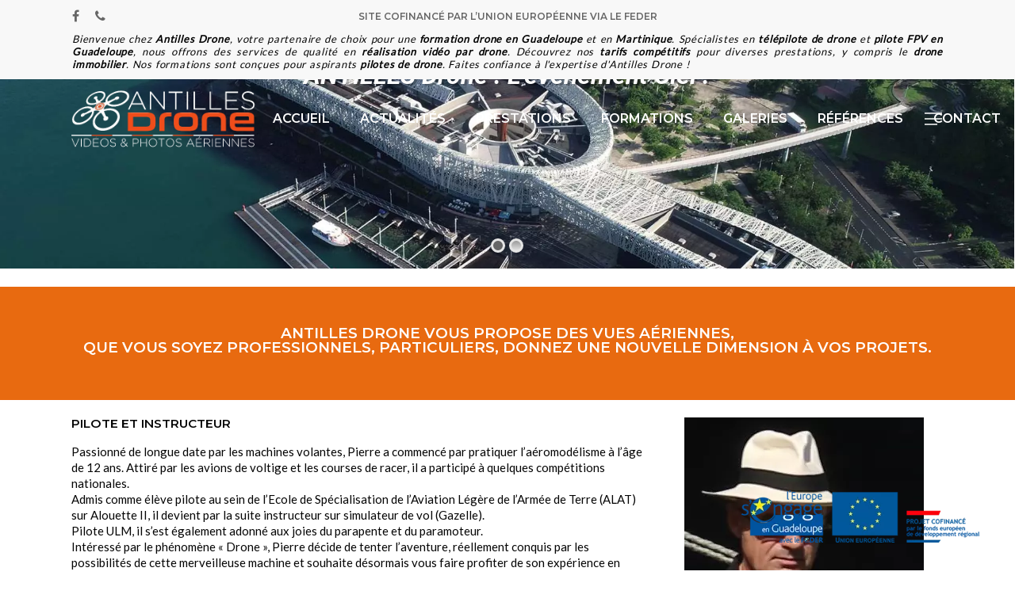

--- FILE ---
content_type: text/html; charset=UTF-8
request_url: https://www.antillesdrone.com/
body_size: 14925
content:
<!DOCTYPE html>

<html lang="fr-FR" class="no-js">
<head>
	
	<meta charset="UTF-8">
	
	<meta name="viewport" content="width=device-width, initial-scale=1, maximum-scale=1, user-scalable=0" /><meta name='robots' content='index, follow, max-image-preview:large, max-snippet:-1, max-video-preview:-1' />

	<!-- This site is optimized with the Yoast SEO plugin v26.7 - https://yoast.com/wordpress/plugins/seo/ -->
	<title>Expertise en Drone Guadeloupe et Formation Drone Martinique | Antilles Drone</title>
	<link rel="canonical" href="https://www.antillesdrone.com/" />
	<meta property="og:locale" content="fr_FR" />
	<meta property="og:type" content="website" />
	<meta property="og:title" content="Expertise en Drone Guadeloupe et Formation Drone Martinique | Antilles Drone" />
	<meta property="og:url" content="https://www.antillesdrone.com/" />
	<meta property="og:site_name" content="Antilles Drone" />
	<meta property="article:publisher" content="https://www.facebook.com/antillesdrone971/" />
	<meta property="article:modified_time" content="2025-06-29T23:22:05+00:00" />
	<meta name="twitter:card" content="summary_large_image" />
	<script type="application/ld+json" class="yoast-schema-graph">{"@context":"https://schema.org","@graph":[{"@type":"WebPage","@id":"https://www.antillesdrone.com/","url":"https://www.antillesdrone.com/","name":"Expertise en Drone Guadeloupe et Formation Drone Martinique | Antilles Drone","isPartOf":{"@id":"https://www.antillesdrone.com/#website"},"about":{"@id":"https://www.antillesdrone.com/#organization"},"datePublished":"2020-03-09T13:32:17+00:00","dateModified":"2025-06-29T23:22:05+00:00","breadcrumb":{"@id":"https://www.antillesdrone.com/#breadcrumb"},"inLanguage":"fr-FR","potentialAction":[{"@type":"ReadAction","target":["https://www.antillesdrone.com/"]}]},{"@type":"BreadcrumbList","@id":"https://www.antillesdrone.com/#breadcrumb","itemListElement":[{"@type":"ListItem","position":1,"name":"Accueil"}]},{"@type":"WebSite","@id":"https://www.antillesdrone.com/#website","url":"https://www.antillesdrone.com/","name":"Antilles Drone","description":"","publisher":{"@id":"https://www.antillesdrone.com/#organization"},"potentialAction":[{"@type":"SearchAction","target":{"@type":"EntryPoint","urlTemplate":"https://www.antillesdrone.com/?s={search_term_string}"},"query-input":{"@type":"PropertyValueSpecification","valueRequired":true,"valueName":"search_term_string"}}],"inLanguage":"fr-FR"},{"@type":"Organization","@id":"https://www.antillesdrone.com/#organization","name":"Antilles Drone","url":"https://www.antillesdrone.com/","logo":{"@type":"ImageObject","inLanguage":"fr-FR","@id":"https://www.antillesdrone.com/#/schema/logo/image/","url":"https://www.antillesdrone.com/wp-content/uploads/2020/03/ADRONE_logo_vert1.png","contentUrl":"https://www.antillesdrone.com/wp-content/uploads/2020/03/ADRONE_logo_vert1.png","width":152,"height":115,"caption":"Antilles Drone"},"image":{"@id":"https://www.antillesdrone.com/#/schema/logo/image/"},"sameAs":["https://www.facebook.com/antillesdrone971/"]}]}</script>
	<!-- / Yoast SEO plugin. -->


<link rel='dns-prefetch' href='//fonts.googleapis.com' />
<link rel="alternate" type="application/rss+xml" title="Antilles Drone &raquo; Flux" href="https://www.antillesdrone.com/feed/" />
<link rel="alternate" title="oEmbed (JSON)" type="application/json+oembed" href="https://www.antillesdrone.com/wp-json/oembed/1.0/embed?url=https%3A%2F%2Fwww.antillesdrone.com%2F" />
<link rel="alternate" title="oEmbed (XML)" type="text/xml+oembed" href="https://www.antillesdrone.com/wp-json/oembed/1.0/embed?url=https%3A%2F%2Fwww.antillesdrone.com%2F&#038;format=xml" />
<style id='wp-img-auto-sizes-contain-inline-css' type='text/css'>
img:is([sizes=auto i],[sizes^="auto," i]){contain-intrinsic-size:3000px 1500px}
/*# sourceURL=wp-img-auto-sizes-contain-inline-css */
</style>
<style id='classic-theme-styles-inline-css' type='text/css'>
/*! This file is auto-generated */
.wp-block-button__link{color:#fff;background-color:#32373c;border-radius:9999px;box-shadow:none;text-decoration:none;padding:calc(.667em + 2px) calc(1.333em + 2px);font-size:1.125em}.wp-block-file__button{background:#32373c;color:#fff;text-decoration:none}
/*# sourceURL=/wp-includes/css/classic-themes.min.css */
</style>
<link rel='stylesheet' id='wpo_min-header-0-css' href='https://www.antillesdrone.com/wp-content/cache/wpo-minify/1767964541/assets/wpo-minify-header-f4e2aaa9.min.css' type='text/css' media='all' />
<script type="text/javascript" src="https://www.antillesdrone.com/wp-content/cache/wpo-minify/1767964541/assets/wpo-minify-header-34413295.min.js" id="wpo_min-header-0-js"></script>
<link rel="https://api.w.org/" href="https://www.antillesdrone.com/wp-json/" /><link rel="alternate" title="JSON" type="application/json" href="https://www.antillesdrone.com/wp-json/wp/v2/pages/8" /><link rel="EditURI" type="application/rsd+xml" title="RSD" href="https://www.antillesdrone.com/xmlrpc.php?rsd" />
<meta name="generator" content="WordPress 6.9" />
<link rel='shortlink' href='https://www.antillesdrone.com/' />
<script type="text/javascript"> var root = document.getElementsByTagName( "html" )[0]; root.setAttribute( "class", "js" ); </script><meta name="generator" content="Powered by WPBakery Page Builder - drag and drop page builder for WordPress."/>
<meta name="generator" content="Powered by Slider Revolution 6.2.10 - responsive, Mobile-Friendly Slider Plugin for WordPress with comfortable drag and drop interface." />
<script type="text/javascript">function setREVStartSize(e){
			//window.requestAnimationFrame(function() {				 
				window.RSIW = window.RSIW===undefined ? window.innerWidth : window.RSIW;	
				window.RSIH = window.RSIH===undefined ? window.innerHeight : window.RSIH;	
				try {								
					var pw = document.getElementById(e.c).parentNode.offsetWidth,
						newh;
					pw = pw===0 || isNaN(pw) ? window.RSIW : pw;
					e.tabw = e.tabw===undefined ? 0 : parseInt(e.tabw);
					e.thumbw = e.thumbw===undefined ? 0 : parseInt(e.thumbw);
					e.tabh = e.tabh===undefined ? 0 : parseInt(e.tabh);
					e.thumbh = e.thumbh===undefined ? 0 : parseInt(e.thumbh);
					e.tabhide = e.tabhide===undefined ? 0 : parseInt(e.tabhide);
					e.thumbhide = e.thumbhide===undefined ? 0 : parseInt(e.thumbhide);
					e.mh = e.mh===undefined || e.mh=="" || e.mh==="auto" ? 0 : parseInt(e.mh,0);		
					if(e.layout==="fullscreen" || e.l==="fullscreen") 						
						newh = Math.max(e.mh,window.RSIH);					
					else{					
						e.gw = Array.isArray(e.gw) ? e.gw : [e.gw];
						for (var i in e.rl) if (e.gw[i]===undefined || e.gw[i]===0) e.gw[i] = e.gw[i-1];					
						e.gh = e.el===undefined || e.el==="" || (Array.isArray(e.el) && e.el.length==0)? e.gh : e.el;
						e.gh = Array.isArray(e.gh) ? e.gh : [e.gh];
						for (var i in e.rl) if (e.gh[i]===undefined || e.gh[i]===0) e.gh[i] = e.gh[i-1];
											
						var nl = new Array(e.rl.length),
							ix = 0,						
							sl;					
						e.tabw = e.tabhide>=pw ? 0 : e.tabw;
						e.thumbw = e.thumbhide>=pw ? 0 : e.thumbw;
						e.tabh = e.tabhide>=pw ? 0 : e.tabh;
						e.thumbh = e.thumbhide>=pw ? 0 : e.thumbh;					
						for (var i in e.rl) nl[i] = e.rl[i]<window.RSIW ? 0 : e.rl[i];
						sl = nl[0];									
						for (var i in nl) if (sl>nl[i] && nl[i]>0) { sl = nl[i]; ix=i;}															
						var m = pw>(e.gw[ix]+e.tabw+e.thumbw) ? 1 : (pw-(e.tabw+e.thumbw)) / (e.gw[ix]);					
						newh =  (e.gh[ix] * m) + (e.tabh + e.thumbh);
					}				
					if(window.rs_init_css===undefined) window.rs_init_css = document.head.appendChild(document.createElement("style"));					
					document.getElementById(e.c).height = newh+"px";
					window.rs_init_css.innerHTML += "#"+e.c+"_wrapper { height: "+newh+"px }";				
				} catch(e){
					console.log("Failure at Presize of Slider:" + e)
				}					   
			//});
		  };</script>
<noscript><style> .wpb_animate_when_almost_visible { opacity: 1; }</style></noscript>	
<style id='global-styles-inline-css' type='text/css'>
:root{--wp--preset--aspect-ratio--square: 1;--wp--preset--aspect-ratio--4-3: 4/3;--wp--preset--aspect-ratio--3-4: 3/4;--wp--preset--aspect-ratio--3-2: 3/2;--wp--preset--aspect-ratio--2-3: 2/3;--wp--preset--aspect-ratio--16-9: 16/9;--wp--preset--aspect-ratio--9-16: 9/16;--wp--preset--color--black: #000000;--wp--preset--color--cyan-bluish-gray: #abb8c3;--wp--preset--color--white: #ffffff;--wp--preset--color--pale-pink: #f78da7;--wp--preset--color--vivid-red: #cf2e2e;--wp--preset--color--luminous-vivid-orange: #ff6900;--wp--preset--color--luminous-vivid-amber: #fcb900;--wp--preset--color--light-green-cyan: #7bdcb5;--wp--preset--color--vivid-green-cyan: #00d084;--wp--preset--color--pale-cyan-blue: #8ed1fc;--wp--preset--color--vivid-cyan-blue: #0693e3;--wp--preset--color--vivid-purple: #9b51e0;--wp--preset--gradient--vivid-cyan-blue-to-vivid-purple: linear-gradient(135deg,rgb(6,147,227) 0%,rgb(155,81,224) 100%);--wp--preset--gradient--light-green-cyan-to-vivid-green-cyan: linear-gradient(135deg,rgb(122,220,180) 0%,rgb(0,208,130) 100%);--wp--preset--gradient--luminous-vivid-amber-to-luminous-vivid-orange: linear-gradient(135deg,rgb(252,185,0) 0%,rgb(255,105,0) 100%);--wp--preset--gradient--luminous-vivid-orange-to-vivid-red: linear-gradient(135deg,rgb(255,105,0) 0%,rgb(207,46,46) 100%);--wp--preset--gradient--very-light-gray-to-cyan-bluish-gray: linear-gradient(135deg,rgb(238,238,238) 0%,rgb(169,184,195) 100%);--wp--preset--gradient--cool-to-warm-spectrum: linear-gradient(135deg,rgb(74,234,220) 0%,rgb(151,120,209) 20%,rgb(207,42,186) 40%,rgb(238,44,130) 60%,rgb(251,105,98) 80%,rgb(254,248,76) 100%);--wp--preset--gradient--blush-light-purple: linear-gradient(135deg,rgb(255,206,236) 0%,rgb(152,150,240) 100%);--wp--preset--gradient--blush-bordeaux: linear-gradient(135deg,rgb(254,205,165) 0%,rgb(254,45,45) 50%,rgb(107,0,62) 100%);--wp--preset--gradient--luminous-dusk: linear-gradient(135deg,rgb(255,203,112) 0%,rgb(199,81,192) 50%,rgb(65,88,208) 100%);--wp--preset--gradient--pale-ocean: linear-gradient(135deg,rgb(255,245,203) 0%,rgb(182,227,212) 50%,rgb(51,167,181) 100%);--wp--preset--gradient--electric-grass: linear-gradient(135deg,rgb(202,248,128) 0%,rgb(113,206,126) 100%);--wp--preset--gradient--midnight: linear-gradient(135deg,rgb(2,3,129) 0%,rgb(40,116,252) 100%);--wp--preset--font-size--small: 13px;--wp--preset--font-size--medium: 20px;--wp--preset--font-size--large: 36px;--wp--preset--font-size--x-large: 42px;--wp--preset--spacing--20: 0.44rem;--wp--preset--spacing--30: 0.67rem;--wp--preset--spacing--40: 1rem;--wp--preset--spacing--50: 1.5rem;--wp--preset--spacing--60: 2.25rem;--wp--preset--spacing--70: 3.38rem;--wp--preset--spacing--80: 5.06rem;--wp--preset--shadow--natural: 6px 6px 9px rgba(0, 0, 0, 0.2);--wp--preset--shadow--deep: 12px 12px 50px rgba(0, 0, 0, 0.4);--wp--preset--shadow--sharp: 6px 6px 0px rgba(0, 0, 0, 0.2);--wp--preset--shadow--outlined: 6px 6px 0px -3px rgb(255, 255, 255), 6px 6px rgb(0, 0, 0);--wp--preset--shadow--crisp: 6px 6px 0px rgb(0, 0, 0);}:where(.is-layout-flex){gap: 0.5em;}:where(.is-layout-grid){gap: 0.5em;}body .is-layout-flex{display: flex;}.is-layout-flex{flex-wrap: wrap;align-items: center;}.is-layout-flex > :is(*, div){margin: 0;}body .is-layout-grid{display: grid;}.is-layout-grid > :is(*, div){margin: 0;}:where(.wp-block-columns.is-layout-flex){gap: 2em;}:where(.wp-block-columns.is-layout-grid){gap: 2em;}:where(.wp-block-post-template.is-layout-flex){gap: 1.25em;}:where(.wp-block-post-template.is-layout-grid){gap: 1.25em;}.has-black-color{color: var(--wp--preset--color--black) !important;}.has-cyan-bluish-gray-color{color: var(--wp--preset--color--cyan-bluish-gray) !important;}.has-white-color{color: var(--wp--preset--color--white) !important;}.has-pale-pink-color{color: var(--wp--preset--color--pale-pink) !important;}.has-vivid-red-color{color: var(--wp--preset--color--vivid-red) !important;}.has-luminous-vivid-orange-color{color: var(--wp--preset--color--luminous-vivid-orange) !important;}.has-luminous-vivid-amber-color{color: var(--wp--preset--color--luminous-vivid-amber) !important;}.has-light-green-cyan-color{color: var(--wp--preset--color--light-green-cyan) !important;}.has-vivid-green-cyan-color{color: var(--wp--preset--color--vivid-green-cyan) !important;}.has-pale-cyan-blue-color{color: var(--wp--preset--color--pale-cyan-blue) !important;}.has-vivid-cyan-blue-color{color: var(--wp--preset--color--vivid-cyan-blue) !important;}.has-vivid-purple-color{color: var(--wp--preset--color--vivid-purple) !important;}.has-black-background-color{background-color: var(--wp--preset--color--black) !important;}.has-cyan-bluish-gray-background-color{background-color: var(--wp--preset--color--cyan-bluish-gray) !important;}.has-white-background-color{background-color: var(--wp--preset--color--white) !important;}.has-pale-pink-background-color{background-color: var(--wp--preset--color--pale-pink) !important;}.has-vivid-red-background-color{background-color: var(--wp--preset--color--vivid-red) !important;}.has-luminous-vivid-orange-background-color{background-color: var(--wp--preset--color--luminous-vivid-orange) !important;}.has-luminous-vivid-amber-background-color{background-color: var(--wp--preset--color--luminous-vivid-amber) !important;}.has-light-green-cyan-background-color{background-color: var(--wp--preset--color--light-green-cyan) !important;}.has-vivid-green-cyan-background-color{background-color: var(--wp--preset--color--vivid-green-cyan) !important;}.has-pale-cyan-blue-background-color{background-color: var(--wp--preset--color--pale-cyan-blue) !important;}.has-vivid-cyan-blue-background-color{background-color: var(--wp--preset--color--vivid-cyan-blue) !important;}.has-vivid-purple-background-color{background-color: var(--wp--preset--color--vivid-purple) !important;}.has-black-border-color{border-color: var(--wp--preset--color--black) !important;}.has-cyan-bluish-gray-border-color{border-color: var(--wp--preset--color--cyan-bluish-gray) !important;}.has-white-border-color{border-color: var(--wp--preset--color--white) !important;}.has-pale-pink-border-color{border-color: var(--wp--preset--color--pale-pink) !important;}.has-vivid-red-border-color{border-color: var(--wp--preset--color--vivid-red) !important;}.has-luminous-vivid-orange-border-color{border-color: var(--wp--preset--color--luminous-vivid-orange) !important;}.has-luminous-vivid-amber-border-color{border-color: var(--wp--preset--color--luminous-vivid-amber) !important;}.has-light-green-cyan-border-color{border-color: var(--wp--preset--color--light-green-cyan) !important;}.has-vivid-green-cyan-border-color{border-color: var(--wp--preset--color--vivid-green-cyan) !important;}.has-pale-cyan-blue-border-color{border-color: var(--wp--preset--color--pale-cyan-blue) !important;}.has-vivid-cyan-blue-border-color{border-color: var(--wp--preset--color--vivid-cyan-blue) !important;}.has-vivid-purple-border-color{border-color: var(--wp--preset--color--vivid-purple) !important;}.has-vivid-cyan-blue-to-vivid-purple-gradient-background{background: var(--wp--preset--gradient--vivid-cyan-blue-to-vivid-purple) !important;}.has-light-green-cyan-to-vivid-green-cyan-gradient-background{background: var(--wp--preset--gradient--light-green-cyan-to-vivid-green-cyan) !important;}.has-luminous-vivid-amber-to-luminous-vivid-orange-gradient-background{background: var(--wp--preset--gradient--luminous-vivid-amber-to-luminous-vivid-orange) !important;}.has-luminous-vivid-orange-to-vivid-red-gradient-background{background: var(--wp--preset--gradient--luminous-vivid-orange-to-vivid-red) !important;}.has-very-light-gray-to-cyan-bluish-gray-gradient-background{background: var(--wp--preset--gradient--very-light-gray-to-cyan-bluish-gray) !important;}.has-cool-to-warm-spectrum-gradient-background{background: var(--wp--preset--gradient--cool-to-warm-spectrum) !important;}.has-blush-light-purple-gradient-background{background: var(--wp--preset--gradient--blush-light-purple) !important;}.has-blush-bordeaux-gradient-background{background: var(--wp--preset--gradient--blush-bordeaux) !important;}.has-luminous-dusk-gradient-background{background: var(--wp--preset--gradient--luminous-dusk) !important;}.has-pale-ocean-gradient-background{background: var(--wp--preset--gradient--pale-ocean) !important;}.has-electric-grass-gradient-background{background: var(--wp--preset--gradient--electric-grass) !important;}.has-midnight-gradient-background{background: var(--wp--preset--gradient--midnight) !important;}.has-small-font-size{font-size: var(--wp--preset--font-size--small) !important;}.has-medium-font-size{font-size: var(--wp--preset--font-size--medium) !important;}.has-large-font-size{font-size: var(--wp--preset--font-size--large) !important;}.has-x-large-font-size{font-size: var(--wp--preset--font-size--x-large) !important;}
/*# sourceURL=global-styles-inline-css */
</style>
<link rel='stylesheet' id='wpo_min-footer-0-css' href='https://www.antillesdrone.com/wp-content/cache/wpo-minify/1767964541/assets/wpo-minify-footer-c0202891.min.css' type='text/css' media='all' />
</head>


<body class="home wp-singular page-template-default page page-id-8 wp-theme-salient wp-child-theme-salient-drone material wpb-js-composer js-comp-ver-6.1 vc_responsive" data-footer-reveal="false" data-footer-reveal-shadow="none" data-header-format="centered-menu" data-body-border="off" data-boxed-style="" data-header-breakpoint="1000" data-dropdown-style="minimal" data-cae="easeOutCubic" data-cad="750" data-megamenu-width="contained" data-aie="none" data-ls="fancybox" data-apte="standard" data-hhun="0" data-fancy-form-rcs="default" data-form-style="default" data-form-submit="regular" data-is="minimal" data-button-style="slightly_rounded_shadow" data-user-account-button="false" data-flex-cols="true" data-col-gap="default" data-header-inherit-rc="false" data-header-search="false" data-animated-anchors="true" data-ajax-transitions="false" data-full-width-header="false" data-slide-out-widget-area="true" data-slide-out-widget-area-style="fullscreen" data-user-set-ocm="1" data-loading-animation="none" data-bg-header="true" data-responsive="1" data-ext-responsive="true" data-header-resize="1" data-header-color="custom" data-cart="false" data-remove-m-parallax="" data-remove-m-video-bgs="" data-force-header-trans-color="dark" data-smooth-scrolling="0" data-permanent-transparent="false" >
	
	<script type="text/javascript"> if(navigator.userAgent.match(/(Android|iPod|iPhone|iPad|BlackBerry|IEMobile|Opera Mini)/)) { document.body.className += " using-mobile-browser "; } </script><div class="ocm-effect-wrap"><div class="ocm-effect-wrap-inner">	
	<div id="header-space"  data-header-mobile-fixed='1'></div> 
	
		
	<div id="header-outer" data-has-menu="true" data-has-buttons="yes" data-using-pr-menu="false" data-mobile-fixed="1" data-ptnm="false" data-lhe="default" data-user-set-bg="#ffffff" data-format="centered-menu" data-permanent-transparent="false" data-megamenu-rt="0" data-remove-fixed="0" data-header-resize="1" data-cart="false" data-transparency-option="1" data-box-shadow="small" data-shrink-num="20" data-using-secondary="1" data-using-logo="1" data-logo-height="80" data-m-logo-height="80" data-padding="10" data-full-width="false" data-condense="false" data-transparent-header="true" data-transparent-shadow-helper="false" data-remove-border="true" class="transparent dark-slide">
		
			
	<div id="header-secondary-outer" class="centered-menu" data-mobile="default" data-remove-fixed="0" data-lhe="default" data-secondary-text="true" data-full-width="false" data-mobile-fixed="1" data-permanent-transparent="false" >
		<div class="container">
			<nav style="position:relative;">
				<ul id="social"><li><a target="_blank" href="https://www.facebook.com/antillesdrone971/"><i class="fa fa-facebook"></i> </a></li><li><a  href="tel:0690353713"><i class="fa fa-phone"></i> </a></li></ul><div class="nectar-center-text"><a href="http://europe-guadeloupe.fr/">site cofinancé par l’Union européenne via le FEDER</a></div>				
			</nav>

			<p style="font-size: 13px;line-height: normal;text-align: justify;font-style: italic;letter-spacing: 0.8px;padding-bottom:10px;">
				Bienvenue chez <strong>Antilles Drone</strong>, votre partenaire de choix pour une <strong>formation drone en Guadeloupe</strong> et en <strong>Martinique</strong>. Spécialistes en <strong>télépilote de drone</strong> et <strong>pilote FPV en Guadeloupe</strong>, nous offrons des services de qualité en <strong>réalisation vidéo par drone</strong>. Découvrez nos <strong>tarifs compétitifs</strong> pour diverses prestations, y compris le <strong>drone immobilier</strong>. Nos formations sont conçues pour aspirants <strong>pilotes de drone</strong>. Faites confiance à l'expertise d'Antilles Drone !
			</p>
		</div>
	</div>
	

<div id="search-outer" class="nectar">
	<div id="search">
		<div class="container">
			 <div id="search-box">
				 <div class="inner-wrap">
					 <div class="col span_12">
						  <form role="search" action="https://www.antillesdrone.com/" method="GET">
														 <input type="text" name="s"  value="" placeholder="Search" /> 
							 								
						<span>Hit enter to search or ESC to close</span>						</form>
					</div><!--/span_12-->
				</div><!--/inner-wrap-->
			 </div><!--/search-box-->
			 <div id="close"><a href="#">
				<span class="close-wrap"> <span class="close-line close-line1"></span> <span class="close-line close-line2"></span> </span>				 </a></div>
		 </div><!--/container-->
	</div><!--/search-->
</div><!--/search-outer-->

<header id="top">
	<div class="container">
		<div class="row">
			<div class="col span_3">
				<a id="logo" href="https://www.antillesdrone.com" data-supplied-ml-starting-dark="false" data-supplied-ml-starting="false" data-supplied-ml="false" >
					<img class="stnd default-logo" alt="Antilles Drone" src="https://www.antillesdrone.com/wp-content/uploads/2020/06/logo_antilles_drone.png" srcset="https://www.antillesdrone.com/wp-content/uploads/2020/06/logo_antilles_drone.png 1x, https://www.antillesdrone.com/wp-content/uploads/2020/06/logo_antilles_drone.png 2x" /><img class="starting-logo default-logo"  alt="Antilles Drone" src="https://www.antillesdrone.com/wp-content/uploads/2020/06/logo_antilles_drone.png" srcset="https://www.antillesdrone.com/wp-content/uploads/2020/06/logo_antilles_drone.png 1x, https://www.antillesdrone.com/wp-content/uploads/2020/06/logo_antilles_drone.png 2x" /><img class="starting-logo dark-version default-logo"  alt="Antilles Drone" src="https://www.antillesdrone.com/wp-content/uploads/2020/06/logo_antilles_drone_blanc.png" srcset="https://www.antillesdrone.com/wp-content/uploads/2020/06/logo_antilles_drone_blanc.png 1x, https://www.antillesdrone.com/wp-content/uploads/2020/06/logo_antilles_drone_blanc.png 2x" /> 
				</a>
				
							</div><!--/span_3-->
			
			<div class="col span_9 col_last">
									<div class="slide-out-widget-area-toggle mobile-icon fullscreen" data-icon-animation="simple-transform">
						<div> <a href="#sidewidgetarea" aria-label="Navigation Menu" aria-expanded="false" class="closed">
							<span aria-hidden="true"> <i class="lines-button x2"> <i class="lines"></i> </i> </span>
						</a></div> 
					</div>
								
									
					<nav>
						
						<ul class="sf-menu">	
							<li id="menu-item-57" class="menu-item menu-item-type-post_type menu-item-object-page menu-item-home current-menu-item page_item page-item-8 current_page_item menu-item-57"><a href="https://www.antillesdrone.com/" aria-current="page">Accueil</a></li>
<li id="menu-item-411" class="menu-item menu-item-type-taxonomy menu-item-object-category menu-item-411"><a href="https://www.antillesdrone.com/category/actualites/">Actualités</a></li>
<li id="menu-item-174" class="menu-item menu-item-type-post_type menu-item-object-page menu-item-174"><a href="https://www.antillesdrone.com/prestations-et-tarifs/">Prestations</a></li>
<li id="menu-item-90" class="menu-item menu-item-type-post_type menu-item-object-page menu-item-90"><a href="https://www.antillesdrone.com/formations/">Formations</a></li>
<li id="menu-item-111" class="menu-item menu-item-type-post_type menu-item-object-page menu-item-111"><a href="https://www.antillesdrone.com/galeries/">Galeries</a></li>
<li id="menu-item-124" class="menu-item menu-item-type-post_type menu-item-object-page menu-item-124"><a href="https://www.antillesdrone.com/references/">Références</a></li>
<li id="menu-item-112" class="menu-item menu-item-type-post_type menu-item-object-page menu-item-112"><a href="https://www.antillesdrone.com/contact/">Contact</a></li>
						</ul>
						

													<ul class="buttons sf-menu" data-user-set-ocm="1">
								
								<li class="slide-out-widget-area-toggle" data-icon-animation="simple-transform"><div> <a href="#sidewidgetarea" aria-label="Navigation Menu" aria-expanded="false" class="closed"> <span aria-hidden="true"> <i class="lines-button x2"> <i class="lines"></i> </i> </span> </a> </div></li>								
							</ul>
												
					</nav>
					
					<div class="logo-spacing" data-using-image="true"><img class="hidden-logo" alt="Antilles Drone" src="https://www.antillesdrone.com/wp-content/uploads/2020/06/logo_antilles_drone.png" /></div>					
				</div><!--/span_9-->
				
								
			</div><!--/row-->
					</div><!--/container-->
	</header>
		
	</div>
	
		
	<div id="ajax-content-wrap">
		
		<div class="blurred-wrap">
<div class="container-wrap">
	<div class="container main-content">
		<div class="row">
			
			
		<div id="slide_principal"  data-column-margin="default" data-midnight="dark"  data-bg-mobile-hidden="" class="wpb_row vc_row-fluid vc_row top-level standard_section "  style="padding-top: 0px; padding-bottom: 0px; "><div class="row-bg-wrap" data-bg-animation="none" data-bg-overlay="false"><div class="inner-wrap"><div class="row-bg"  style=""></div></div><div class="row-bg-overlay" ></div></div><div class="col span_12 dark left">
	<div  class="vc_col-sm-12 wpb_column column_container vc_column_container col no-extra-padding"  data-t-w-inherits="default" data-border-radius="none" data-shadow="none" data-border-animation="" data-border-animation-delay="" data-border-width="none" data-border-style="solid" data-border-color="" data-bg-cover="" data-padding-pos="all" data-has-bg-color="false" data-bg-color="" data-bg-opacity="1" data-hover-bg="" data-hover-bg-opacity="1" data-animation="" data-delay="0" >
		<div class="vc_column-inner" ><div class="column-bg-overlay-wrap" data-bg-animation="none"><div class="column-bg-overlay"></div></div>
			<div class="wpb_wrapper">
				
			<!-- START Slider accueil REVOLUTION SLIDER 6.2.10 --><p class="rs-p-wp-fix"></p>
			<rs-module-wrap id="rev_slider_1_1_wrapper" data-source="gallery" style="background:transparent;padding:0;margin:0px auto;margin-top:0;margin-bottom:0;">
				<rs-module id="rev_slider_1_1" style="" data-version="6.2.10">
					<rs-slides>
						<rs-slide data-key="rs-1" data-title="Slide" data-anim="ei:d;eo:d;s:1000;r:0;t:fade;sl:0;">
							<img decoding="async" src="//www.antillesdrone.com/wp-content/plugins/revslider/public/assets/assets/transparent.png" title="Antilles Drone" class="rev-slidebg" data-no-retina>
<!--
							--><rs-layer
								id="slider-1-slide-1-layer-0" 
								data-type="image"
								data-rsp_ch="on"
								data-xy="xo:-18px,-9px,-6px,-3px;yo:-87px,-46px,-34px,-20px;"
								data-text="w:normal;s:20,10,7,4;l:0,13,9,6;"
								data-dim="w:1920px,1034px,785px,484px;h:1282px,690px,524px,323px;"
								data-ford="frame_0;frame_1;frame_2;frame_999;"
								data-frame_1="e:power4.inOut;sp:1500;"
								data-frame_999="o:0;st:w;"
								data-frame_2="oX:50%;oY:50%;oZ:0;tp:600;st:400;sp:400;"
								style="z-index:5;"
							><img fetchpriority="high" decoding="async" src="//www.antillesdrone.com/wp-content/uploads/2020/06/slider_001.jpg" width="1920" height="1282" data-no-retina> 
							</rs-layer><!--

							--><rs-layer
								id="slider-1-slide-1-layer-2" 
								data-type="text"
								data-tsh="h:3px,1px,0px,0px;v:2px,1px,0px,0px;"
								data-rsp_ch="on"
								data-xy="x:c;y:m;yo:40px,21px,15px,9px;"
								data-text="w:normal;s:48,25,18,11;l:25,13,9,6;fw:700;"
								data-frame_999="o:0;st:w;"
								style="z-index:6;font-family:Roboto;text-transform:capitalize;font-style:italic;"
							>ANTILLES Drone : l'événement Ciel ! 
							</rs-layer><!--
-->						</rs-slide>
						<rs-slide data-key="rs-2" data-title="Slide" data-anim="ei:d;eo:d;s:1000;r:0;t:fade;sl:0;">
							<img decoding="async" src="//www.antillesdrone.com/wp-content/plugins/revslider/public/assets/assets/transparent.png" title="Antilles Drone" class="rev-slidebg" data-no-retina>
<!--
							--><rs-layer
								id="slider-1-slide-2-layer-0" 
								data-type="image"
								data-rsp_ch="on"
								data-xy="xo:-18px,-9px,-6px,-3px;yo:-87px,-46px,-34px,-20px;"
								data-text="w:normal;s:20,10,7,4;l:0,13,9,6;"
								data-dim="w:1920px,1034px,785px,484px;h:1282px,690px,524px,323px;"
								data-frame_1="e:power4.inOut;sp:1500;"
								data-frame_999="o:0;st:w;"
								style="z-index:9;"
							><img decoding="async" src="//www.antillesdrone.com/wp-content/uploads/2020/06/slider_002.jpg" width="1920" height="1282" data-no-retina> 
							</rs-layer><!--

							--><rs-layer
								id="slider-1-slide-2-layer-3" 
								data-type="text"
								data-tsh="h:3px,1px,0px,0px;v:2px,1px,0px,0px;"
								data-rsp_ch="on"
								data-xy="x:c;y:m;yo:40px,21px,15px,9px;"
								data-text="w:normal;s:48,25,18,11;l:25,13,9,6;fw:700;"
								data-frame_999="o:0;st:w;"
								style="z-index:10;font-family:Roboto;text-transform:capitalize;font-style:italic;"
							>ANTILLES Drone : l'événement Ciel ! 
							</rs-layer><!--
-->						</rs-slide>
					</rs-slides>
				</rs-module>
				<script type="text/javascript">
					setREVStartSize({c: 'rev_slider_1_1',rl:[1240,1024,778,480],el:[800,768,960,720],gw:[1900,1024,778,480],gh:[800,768,960,720],type:'standard',justify:'',layout:'fullwidth',mh:"0"});
					var	revapi1,
						tpj;
					jQuery(function() {
						tpj = jQuery;
						revapi1 = tpj("#rev_slider_1_1")
						if(revapi1==undefined || revapi1.revolution == undefined){
							revslider_showDoubleJqueryError("rev_slider_1_1");
						}else{
							revapi1.revolution({
								sliderLayout:"fullwidth",
								duration:"5000ms",
								visibilityLevels:"1240,1024,778,480",
								gridwidth:"1900,1024,778,480",
								gridheight:"800,768,960,720",
								spinner:"spinner0",
								perspective:600,
								perspectiveType:"global",
								editorheight:"800,768,960,720",
								responsiveLevels:"1240,1024,778,480",
								progressBar:{disableProgressBar:true},
								navigation: {
									onHoverStop:false,
									arrows: {
										enable:true,
										tmp:"<div class=\"tp-arr-allwrapper\">	<div class=\"tp-arr-imgholder\"></div></div>",
										style:"hades",
										left: {
											h_offset:30
										},
										right: {
											h_offset:30
										}
									},
									bullets: {
										enable:true,
										tmp:"",
										style:"hesperiden"
									}
								},
								fallbacks: {
									allowHTML5AutoPlayOnAndroid:true
								},
							});
						}
						
					});
				</script>
				<script>
					var htmlDivCss = unescape("%23rev_slider_1_1_wrapper%20.hades.tparrows%20%7B%0A%09cursor%3Apointer%3B%0A%09background%3Atransparent%3B%0A%09width%3A100px%3B%0A%09height%3A100px%3B%0A%09position%3Aabsolute%3B%0A%09display%3Ablock%3B%0A%09z-index%3A1000%3B%0A%7D%0A%0A%23rev_slider_1_1_wrapper%20.hades.tparrows%3Abefore%20%7B%0A%09font-family%3A%20%27revicons%27%3B%0A%09font-size%3A30px%3B%0A%09color%3A%23ffffff%3B%0A%09display%3Ablock%3B%0A%09line-height%3A%20100px%3B%0A%09text-align%3A%20center%3B%0A%20%20transition%3A%20background%200.3s%2C%20color%200.3s%3B%0A%7D%0A%23rev_slider_1_1_wrapper%20.hades.tparrows.tp-leftarrow%3Abefore%20%7B%0A%09content%3A%20%27%5Ce824%27%3B%0A%7D%0A%23rev_slider_1_1_wrapper%20.hades.tparrows.tp-rightarrow%3Abefore%20%7B%0A%09content%3A%20%27%5Ce825%27%3B%0A%7D%0A%0A%23rev_slider_1_1_wrapper%20.hades.tparrows%3Ahover%3Abefore%20%7B%0A%20%20%20color%3Argba%280%2C0%2C0%2C0.5%29%3B%0A%20%20%20background%3A%23ffffff%3B%0A%20%7D%0A%23rev_slider_1_1_wrapper%20.hades%20.tp-arr-allwrapper%20%7B%0A%20%20position%3Aabsolute%3B%0A%20%20left%3A100%25%3B%0A%20%20top%3A0px%3B%0A%20%20background%3A%23888%3B%20%0A%20%20width%3A100px%3Bheight%3A100px%3B%0A%20%20-webkit-transition%3A%20all%200.3s%3B%0A%20%20transition%3A%20all%200.3s%3B%0A%20%20-ms-filter%3A%20%27progid%3Adximagetransform.microsoft.alpha%28opacity%3D0%29%27%3B%0A%20%20filter%3A%20alpha%28opacity%3D0%29%3B%0A%20%20-moz-opacity%3A%200.0%3B%0A%20%20-khtml-opacity%3A%200.0%3B%0A%20%20opacity%3A%200.0%3B%0A%20%20-webkit-transform%3A%20rotatey%28-90deg%29%3B%0A%20%20transform%3A%20rotatey%28-90deg%29%3B%0A%20%20-webkit-transform-origin%3A%200%25%2050%25%3B%0A%20%20transform-origin%3A%200%25%2050%25%3B%0A%7D%0A%23rev_slider_1_1_wrapper%20.hades.tp-rightarrow%20.tp-arr-allwrapper%20%7B%0A%20%20%20left%3Aauto%3B%0A%20%20%20right%3A100%25%3B%0A%20%20%20-webkit-transform-origin%3A%20100%25%2050%25%3B%0A%20%20transform-origin%3A%20100%25%2050%25%3B%0A%20%20%20-webkit-transform%3A%20rotatey%2890deg%29%3B%0A%20%20transform%3A%20rotatey%2890deg%29%3B%0A%7D%0A%0A%23rev_slider_1_1_wrapper%20.hades%3Ahover%20.tp-arr-allwrapper%20%7B%0A%20%20%20-ms-filter%3A%20%27progid%3Adximagetransform.microsoft.alpha%28opacity%3D100%29%27%3B%0A%20%20filter%3A%20alpha%28opacity%3D100%29%3B%0A%20%20-moz-opacity%3A%201%3B%0A%20%20-khtml-opacity%3A%201%3B%0A%20%20opacity%3A%201%3B%20%20%0A%20%20%20%20-webkit-transform%3A%20rotatey%280deg%29%3B%0A%20%20transform%3A%20rotatey%280deg%29%3B%0A%0A%20%7D%0A%20%20%20%20%0A%23rev_slider_1_1_wrapper%20.hades%20.tp-arr-iwrapper%20%7B%0A%7D%0A%23rev_slider_1_1_wrapper%20.hades%20.tp-arr-imgholder%20%7B%0A%20%20background-size%3Acover%3B%0A%20%20position%3Aabsolute%3B%0A%20%20top%3A0px%3Bleft%3A0px%3B%0A%20%20width%3A100%25%3Bheight%3A100%25%3B%0A%7D%0A%23rev_slider_1_1_wrapper%20.hades%20.tp-arr-titleholder%20%7B%0A%7D%0A%23rev_slider_1_1_wrapper%20.hades%20.tp-arr-subtitleholder%20%7B%0A%7D%0A%0A%23rev_slider_1_1_wrapper%20.hesperiden.tp-bullets%20%7B%0A%7D%0A%23rev_slider_1_1_wrapper%20.hesperiden.tp-bullets%3Abefore%20%7B%0A%09content%3A%27%20%27%3B%0A%09position%3Aabsolute%3B%0A%09width%3A100%25%3B%0A%09height%3A100%25%3B%0A%09background%3Atransparent%3B%0A%09padding%3A10px%3B%0A%09margin-left%3A-10px%3Bmargin-top%3A-10px%3B%0A%09box-sizing%3Acontent-box%3B%0A%20%20%20border-radius%3A8px%3B%0A%20%20%0A%7D%0A%23rev_slider_1_1_wrapper%20.hesperiden%20.tp-bullet%20%7B%0A%09width%3A12px%3B%0A%09height%3A12px%3B%0A%09position%3Aabsolute%3B%0A%09background%3A%20%23999999%3B%20%2F%2A%20old%20browsers%20%2A%2F%0A%20%20%20%20background%3A%20-moz-linear-gradient%28top%2C%20%20%23999999%200%25%2C%20%23e1e1e1%20100%25%29%3B%20%2F%2A%20ff3.6%2B%20%2A%2F%0A%20%20%20%20background%3A%20-webkit-linear-gradient%28top%2C%20%20%23999999%200%25%2C%23e1e1e1%20100%25%29%3B%20%2F%2A%20chrome10%2B%2Csafari5.1%2B%20%2A%2F%0A%20%20%20%20background%3A%20-o-linear-gradient%28top%2C%20%20%23999999%200%25%2C%23e1e1e1%20100%25%29%3B%20%2F%2A%20opera%2011.10%2B%20%2A%2F%0A%20%20%20%20background%3A%20-ms-linear-gradient%28top%2C%20%20%23999999%200%25%2C%23e1e1e1%20100%25%29%3B%20%2F%2A%20ie10%2B%20%2A%2F%0A%20%20%20%20background%3A%20linear-gradient%28to%20bottom%2C%20%20%23999999%200%25%2C%23e1e1e1%20100%25%29%3B%20%2F%2A%20w3c%20%2A%2F%0A%20%20%20%20filter%3A%20progid%3Adximagetransform.microsoft.gradient%28%20%0A%20%20%20%20startcolorstr%3D%27%23999999%27%2C%20endcolorstr%3D%27%23e1e1e1%27%2Cgradienttype%3D0%20%29%3B%20%2F%2A%20ie6-9%20%2A%2F%0A%09border%3A3px%20solid%20%23e5e5e5%3B%0A%09border-radius%3A50%25%3B%0A%09cursor%3A%20pointer%3B%0A%09box-sizing%3Acontent-box%3B%0A%7D%0A%23rev_slider_1_1_wrapper%20.hesperiden%20.tp-bullet%3Ahover%2C%0A%23rev_slider_1_1_wrapper%20.hesperiden%20.tp-bullet.selected%20%7B%0A%09background%3A%23666666%3B%0A%7D%0A%23rev_slider_1_1_wrapper%20.hesperiden%20.tp-bullet-image%20%7B%0A%7D%0A%23rev_slider_1_1_wrapper%20.hesperiden%20.tp-bullet-title%20%7B%0A%7D%0A%0A");
					var htmlDiv = document.getElementById('rs-plugin-settings-inline-css');
					if(htmlDiv) {
						htmlDiv.innerHTML = htmlDiv.innerHTML + htmlDivCss;
					}else{
						var htmlDiv = document.createElement('div');
						htmlDiv.innerHTML = '<style>' + htmlDivCss + '</style>';
						document.getElementsByTagName('head')[0].appendChild(htmlDiv.childNodes[0]);
					}
				</script>
				<script>
					var htmlDivCss = unescape("%0A%0A%0A%0A");
					var htmlDiv = document.getElementById('rs-plugin-settings-inline-css');
					if(htmlDiv) {
						htmlDiv.innerHTML = htmlDiv.innerHTML + htmlDivCss;
					}else{
						var htmlDiv = document.createElement('div');
						htmlDiv.innerHTML = '<style>' + htmlDivCss + '</style>';
						document.getElementsByTagName('head')[0].appendChild(htmlDiv.childNodes[0]);
					}
				</script>
			</rs-module-wrap>
			<!-- END REVOLUTION SLIDER -->

			</div> 
		</div>
	</div> 
</div></div>
		<div id="fws_69666b1b4cb74"  data-column-margin="30px" data-midnight="light"  data-bg-mobile-hidden="" class="wpb_row vc_row-fluid vc_row full-width-section  vc_row-o-equal-height vc_row-flex  vc_row-o-content-middle standard_section "  style="padding-top: 50px; padding-bottom: 050px; "><div class="row-bg-wrap" data-bg-animation="none" data-bg-overlay="false"><div class="inner-wrap"><div class="row-bg using-bg-color"  style="background-color: #e86a10; "></div></div><div class="row-bg-overlay" ></div></div><div class="col span_12 light center">
	<div  class="vc_col-sm-12 wpb_column column_container vc_column_container col no-extra-padding"  data-t-w-inherits="default" data-border-radius="none" data-shadow="none" data-border-animation="" data-border-animation-delay="" data-border-width="none" data-border-style="solid" data-border-color="" data-bg-cover="" data-padding-pos="all" data-has-bg-color="false" data-bg-color="" data-bg-opacity="1" data-hover-bg="" data-hover-bg-opacity="1" data-animation="" data-delay="0" >
		<div class="vc_column-inner" ><div class="column-bg-overlay-wrap" data-bg-animation="none"><div class="column-bg-overlay"></div></div>
			<div class="wpb_wrapper">
				<h2 style="text-align: center" class="vc_custom_heading" >ANTILLES DRONE vous propose des vues aériennes,<br />
que vous soyez professionnels, particuliers, donnez une nouvelle dimension à vos projets.</h2>
			</div> 
		</div>
	</div> 
</div></div>
		<div id="fws_69666b1b4d95a"  data-column-margin="default" data-midnight="dark"  data-bg-mobile-hidden="" class="wpb_row vc_row-fluid vc_row standard_section "  style="padding-top: 0px; padding-bottom: 0px; "><div class="row-bg-wrap" data-bg-animation="none" data-bg-overlay="false"><div class="inner-wrap"><div class="row-bg"  style=""></div></div><div class="row-bg-overlay" ></div></div><div class="col span_12 dark left">
	<div  class="vc_col-sm-12 wpb_column column_container vc_column_container col no-extra-padding"  data-t-w-inherits="default" data-border-radius="none" data-shadow="none" data-border-animation="" data-border-animation-delay="" data-border-width="none" data-border-style="solid" data-border-color="" data-bg-cover="" data-padding-pos="all" data-has-bg-color="false" data-bg-color="" data-bg-opacity="1" data-hover-bg="" data-hover-bg-opacity="1" data-animation="" data-delay="0" >
		<div class="vc_column-inner" ><div class="column-bg-overlay-wrap" data-bg-animation="none"><div class="column-bg-overlay"></div></div>
			<div class="wpb_wrapper">
				
			</div> 
		</div>
	</div> 
</div></div>
		<div id="fws_69666b1b4db84"  data-column-margin="default" data-midnight="dark"  data-bg-mobile-hidden="" class="wpb_row vc_row-fluid vc_row standard_section "  style="padding-top: 0px; padding-bottom: 0px; "><div class="row-bg-wrap" data-bg-animation="none" data-bg-overlay="false"><div class="inner-wrap"><div class="row-bg"  style=""></div></div><div class="row-bg-overlay" ></div></div><div class="col span_12 dark left">
	<div  class="vc_col-sm-8 wpb_column column_container vc_column_container col no-extra-padding"  data-t-w-inherits="default" data-border-radius="none" data-shadow="none" data-border-animation="" data-border-animation-delay="" data-border-width="none" data-border-style="solid" data-border-color="" data-bg-cover="" data-padding-pos="all" data-has-bg-color="false" data-bg-color="" data-bg-opacity="1" data-hover-bg="" data-hover-bg-opacity="1" data-animation="" data-delay="0" >
		<div class="vc_column-inner" ><div class="column-bg-overlay-wrap" data-bg-animation="none"><div class="column-bg-overlay"></div></div>
			<div class="wpb_wrapper">
				<h3 style="text-align: left" class="vc_custom_heading" >Pilote et instructeur</h3><div class="divider-wrap" data-alignment="default"><div style="height: 10px;" class="divider"></div></div>
<div class="wpb_text_column wpb_content_element " >
	<div class="wpb_wrapper">
		<p>Passionné de longue date par les machines volantes, Pierre a commencé par pratiquer l&rsquo;aéromodélisme à l&rsquo;âge de 12 ans. Attiré par les avions de voltige et les courses de racer, il a participé à quelques compétitions nationales.<br />
Admis comme élève pilote au sein de l&rsquo;Ecole de Spécialisation de l&rsquo;Aviation Légère de l&rsquo;Armée de Terre (ALAT) sur Alouette II, il devient par la suite instructeur sur simulateur de vol (Gazelle).<br />
Pilote ULM, il s&rsquo;est également adonné aux joies du parapente et du paramoteur.<br />
Intéressé par le phénomène « Drone », Pierre décide de tenter l&rsquo;aventure, réellement conquis par les possibilités de cette merveilleuse machine et souhaite désormais vous faire profiter de son expérience en créant <span class="antilles_drone">ANTILLES DRONE</span></p>
	</div>
</div>



<div class="img-with-aniamtion-wrap center" data-max-width="100%" data-max-width-mobile="default" data-border-radius="none" data-shadow="none" data-animation="fade-in-from-bottom" >
      <div class="inner">
        <div class="hover-wrap" data-hover-animation="none"> 
          <div class="hover-wrap-inner">
            <img decoding="async" class="img-with-animation skip-lazy " data-delay="10" height="42" width="170" data-animation="fade-in-from-bottom" src="https://www.antillesdrone.com/wp-content/uploads/2020/06/insigne-instructeur-de-vol.jpg" alt=""  />
          </div>
        </div>
      </div>
    </div>
			</div> 
		</div>
	</div> 

	<div  class="vc_col-sm-4 wpb_column column_container vc_column_container col no-extra-padding"  data-t-w-inherits="default" data-border-radius="none" data-shadow="none" data-border-animation="" data-border-animation-delay="" data-border-width="none" data-border-style="solid" data-border-color="" data-bg-cover="" data-padding-pos="all" data-has-bg-color="false" data-bg-color="" data-bg-opacity="1" data-hover-bg="" data-hover-bg-opacity="1" data-animation="" data-delay="0" >
		<div class="vc_column-inner" ><div class="column-bg-overlay-wrap" data-bg-animation="none"><div class="column-bg-overlay"></div></div>
			<div class="wpb_wrapper">
				<div class="img-with-aniamtion-wrap center" data-max-width="100%" data-max-width-mobile="default" data-border-radius="none" data-shadow="none" data-animation="fade-in-from-right" >
      <div class="inner">
        <div class="hover-wrap" data-hover-animation="none"> 
          <div class="hover-wrap-inner">
            <img loading="lazy" decoding="async" class="img-with-animation skip-lazy " data-delay="0" height="428" width="302" data-animation="fade-in-from-right" src="https://www.antillesdrone.com/wp-content/uploads/2021/03/Moi-2.jpg" alt="" srcset="https://www.antillesdrone.com/wp-content/uploads/2021/03/Moi-2.jpg 302w, https://www.antillesdrone.com/wp-content/uploads/2021/03/Moi-2-212x300.jpg 212w" sizes="auto, (min-width: 1450px) 75vw, (min-width: 1000px) 85vw, 100vw" />
          </div>
        </div>
      </div>
    </div><div class="divider-wrap" data-alignment="default"><div style="height: 10px;" class="divider"></div></div>
<div class="wpb_text_column wpb_content_element  wpb_animate_when_almost_visible wpb_fadeInUp fadeInUp" >
	<div class="wpb_wrapper">
		<p>Pilote de drone référencé DGAC et détenteur de toutes les autorisations indispensables inhérentes à cette activité.</p>
	</div>
</div>




			</div> 
		</div>
	</div> 
</div></div>
		<div id="fws_69666b1b4fc9d"  data-column-margin="default" data-midnight="dark"  data-bg-mobile-hidden="" class="wpb_row vc_row-fluid vc_row  vc_row-o-equal-height vc_row-flex  vc_row-o-content-middle standard_section "  style="padding-top: 0px; padding-bottom: 0px; "><div class="row-bg-wrap" data-bg-animation="none" data-bg-overlay="false"><div class="inner-wrap"><div class="row-bg"  style=""></div></div><div class="row-bg-overlay" ></div></div><div class="col span_12 dark left">
	<div  class="vc_col-sm-3 wpb_column column_container vc_column_container col no-extra-padding"  data-t-w-inherits="default" data-border-radius="none" data-shadow="none" data-border-animation="" data-border-animation-delay="" data-border-width="none" data-border-style="solid" data-border-color="" data-bg-cover="" data-padding-pos="all" data-has-bg-color="false" data-bg-color="" data-bg-opacity="1" data-hover-bg="" data-hover-bg-opacity="1" data-animation="" data-delay="0" >
		<div class="vc_column-inner" ><div class="column-bg-overlay-wrap" data-bg-animation="none"><div class="column-bg-overlay"></div></div>
			<div class="wpb_wrapper">
				<div class="img-with-aniamtion-wrap center" data-max-width="100%" data-max-width-mobile="default" data-border-radius="none" data-shadow="none" data-animation="fade-in-from-bottom" >
      <div class="inner">
        <div class="hover-wrap" data-hover-animation="none"> 
          <div class="hover-wrap-inner">
            <a href="https://topdrone-annuaire.com/" target="_blank" class="center">
              <img loading="lazy" decoding="async" class="img-with-animation skip-lazy " data-delay="0" height="63" width="249" data-animation="fade-in-from-bottom" src="https://www.antillesdrone.com/wp-content/uploads/2020/06/TOPDRONE_Log.png" alt=""  />
            </a>
          </div>
        </div>
      </div>
      </div>
<div class="wpb_text_column wpb_content_element " >
	<div class="wpb_wrapper">
		<p style="text-align: center;">Référencé sur l&rsquo;annuaire Top Drone</p>
	</div>
</div>




			</div> 
		</div>
	</div> 

	<div  class="vc_col-sm-3 wpb_column column_container vc_column_container col no-extra-padding"  data-t-w-inherits="default" data-border-radius="none" data-shadow="none" data-border-animation="" data-border-animation-delay="" data-border-width="none" data-border-style="solid" data-border-color="" data-bg-cover="" data-padding-pos="all" data-has-bg-color="false" data-bg-color="" data-bg-opacity="1" data-hover-bg="" data-hover-bg-opacity="1" data-animation="" data-delay="0" >
		<div class="vc_column-inner" ><div class="column-bg-overlay-wrap" data-bg-animation="none"><div class="column-bg-overlay"></div></div>
			<div class="wpb_wrapper">
				<div class="img-with-aniamtion-wrap center" data-max-width="100%" data-max-width-mobile="default" data-border-radius="none" data-shadow="none" data-animation="fade-in-from-bottom" >
      <div class="inner">
        <div class="hover-wrap" data-hover-animation="none"> 
          <div class="hover-wrap-inner">
            <a href="https://unepat.fr/" target="_blank" class="center">
              <img loading="lazy" decoding="async" class="img-with-animation skip-lazy " data-delay="0" height="80" width="222" data-animation="fade-in-from-bottom" src="https://www.antillesdrone.com/wp-content/uploads/2020/06/unepat.png" alt=""  />
            </a>
          </div>
        </div>
      </div>
      </div>
<div class="wpb_text_column wpb_content_element " >
	<div class="wpb_wrapper">
		<p style="text-align: center;">Représentant régional ANTILLES</p>
	</div>
</div>




			</div> 
		</div>
	</div> 

	<div  class="vc_col-sm-3 wpb_column column_container vc_column_container col no-extra-padding"  data-t-w-inherits="default" data-border-radius="none" data-shadow="none" data-border-animation="" data-border-animation-delay="" data-border-width="none" data-border-style="solid" data-border-color="" data-bg-cover="" data-padding-pos="all" data-has-bg-color="false" data-bg-color="" data-bg-opacity="1" data-hover-bg="" data-hover-bg-opacity="1" data-animation="" data-delay="0" >
		<div class="vc_column-inner" ><div class="column-bg-overlay-wrap" data-bg-animation="none"><div class="column-bg-overlay"></div></div>
			<div class="wpb_wrapper">
				<div class="img-with-aniamtion-wrap center" data-max-width="100%" data-max-width-mobile="default" data-border-radius="none" data-shadow="none" data-animation="fade-in" >
      <div class="inner">
        <div class="hover-wrap" data-hover-animation="none"> 
          <div class="hover-wrap-inner">
            <img loading="lazy" decoding="async" class="img-with-animation skip-lazy " data-delay="0" height="55" width="139" data-animation="fade-in" src="https://www.antillesdrone.com/wp-content/uploads/2023/07/fpdrone.png" alt=""  />
          </div>
        </div>
      </div>
    </div>
<div class="wpb_text_column wpb_content_element " >
	<div class="wpb_wrapper">
		<p style="text-align: center;">Labellisation RS5717</p>
	</div>
</div>




			</div> 
		</div>
	</div> 

	<div  class="vc_col-sm-3 wpb_column column_container vc_column_container col no-extra-padding"  data-t-w-inherits="default" data-border-radius="none" data-shadow="none" data-border-animation="" data-border-animation-delay="" data-border-width="none" data-border-style="solid" data-border-color="" data-bg-cover="" data-padding-pos="all" data-has-bg-color="false" data-bg-color="" data-bg-opacity="1" data-hover-bg="" data-hover-bg-opacity="1" data-animation="" data-delay="0" >
		<div class="vc_column-inner" ><div class="column-bg-overlay-wrap" data-bg-animation="none"><div class="column-bg-overlay"></div></div>
			<div class="wpb_wrapper">
				<div class="img-with-aniamtion-wrap center" data-max-width="100%" data-max-width-mobile="default" data-border-radius="none" data-shadow="none" data-animation="fade-in" >
      <div class="inner">
        <div class="hover-wrap" data-hover-animation="none"> 
          <div class="hover-wrap-inner">
            <a href="https://fr.jooble.org/emploi-pilote-de-drone" target="_blank" class="center">
              <img loading="lazy" decoding="async" class="img-with-animation skip-lazy " data-delay="0" height="141" width="178" data-animation="fade-in" src="https://www.antillesdrone.com/wp-content/uploads/2021/04/jobble.png" alt=""  />
            </a>
          </div>
        </div>
      </div>
      </div>
			</div> 
		</div>
	</div> 
</div></div>
		<div id="fws_69666b1b519d2"  data-column-margin="20px" data-midnight="dark"  data-bg-mobile-hidden="" class="wpb_row vc_row-fluid vc_row  vc_row-o-equal-height vc_row-flex  vc_row-o-content-middle standard_section "  style="padding-top: 0px; padding-bottom: 0px; "><div class="row-bg-wrap" data-bg-animation="none" data-bg-overlay="false"><div class="inner-wrap"><div class="row-bg"  style=""></div></div><div class="row-bg-overlay" ></div></div><div class="col span_12 dark left">
	<div  class="vc_col-sm-12 wpb_column column_container vc_column_container col no-extra-padding"  data-t-w-inherits="default" data-border-radius="none" data-shadow="none" data-border-animation="" data-border-animation-delay="" data-border-width="none" data-border-style="solid" data-border-color="" data-bg-cover="" data-padding-pos="all" data-has-bg-color="false" data-bg-color="" data-bg-opacity="1" data-hover-bg="" data-hover-bg-opacity="1" data-animation="" data-delay="0" >
		<div class="vc_column-inner" ><div class="column-bg-overlay-wrap" data-bg-animation="none"><div class="column-bg-overlay"></div></div>
			<div class="wpb_wrapper">
				<div class="divider-wrap" data-alignment="default"><div style="height: 15px;" class="divider"></div></div><h2 style="text-align: center" class="vc_custom_heading" >Ils nous font confiance</h2><div class="divider-wrap" data-alignment="default"><div style="height: 15px;" class="divider"></div></div>
	<div class="wpb_raw_code wpb_content_element wpb_raw_html" >
		<div class="wpb_wrapper">
			<div  class="lgx_logo_slider_app_wrapper lgx-logo-slider-wp"><div class="lgx-logo-wrapper  nav-position-b-center hover-default"  ><div class="owl-carousel lgx-logo-carousel"  data-autoplaytimeout="2000"  data-autoplayspeed="1000"  data-margin="10"  data-loop="true"  data-autoplay="true"  data-autoplayhoverpause="false"  data-dots="true"  data-itemlarge="5"  data-itemdesk="4"  data-itemtablet="3"  data-itemmobile="2"  data-navlarge="true"  data-navdesk="true"  data-navtablet="true"  data-navmobile="true"  ><div class="item lgx-log-item" ><div class="lgx-logo-item" ><a href="https://fr.jooble.org/emploi-pilote-de-drone" target="_blank"><img decoding="async" class="lgx-logo-img skip-lazy" src="https://www.antillesdrone.com/wp-content/uploads/2021/04/jobble.png" style="max-width: 200px;max-height: 140px;"   alt="" title="Company" /></a></div></div><div class="item lgx-log-item" ><div class="lgx-logo-item" ><a href="https://antillesdrone.com" target="_blank"><img decoding="async" class="lgx-logo-img skip-lazy" src="https://www.antillesdrone.com/wp-content/uploads/2020/06/vacation_creation.jpg" style="max-width: 200px;max-height: 140px;"   alt="" title="Vacation Creation (USA)" /></a></div></div><div class="item lgx-log-item" ><div class="lgx-logo-item" ><a href="https://antillesdrone.com" target="_blank"><img decoding="async" class="lgx-logo-img skip-lazy" src="https://www.antillesdrone.com/wp-content/uploads/2020/06/villa_jasmin.jpg" style="max-width: 200px;max-height: 140px;"   alt="" title="Villa Jasmin" /></a></div></div><div class="item lgx-log-item" ><div class="lgx-logo-item" ><a href="https://antillesdrone.com" target="_blank"><img decoding="async" class="lgx-logo-img skip-lazy" src="https://www.antillesdrone.com/wp-content/uploads/2020/06/palmeraie_doree.jpg" style="max-width: 200px;max-height: 140px;"   alt="" title="La Palmeraie Dorée" /></a></div></div><div class="item lgx-log-item" ><div class="lgx-logo-item" ><a href="https://antillesdrone.com" target="_blank"><img decoding="async" class="lgx-logo-img skip-lazy" src="https://www.antillesdrone.com/wp-content/uploads/2020/06/energie_pole.jpg" style="max-width: 200px;max-height: 140px;"   alt="" title="Energie Pole" /></a></div></div><div class="item lgx-log-item" ><div class="lgx-logo-item" ><a href="https://antillesdrone.com" target="_blank"><img decoding="async" class="lgx-logo-img skip-lazy" src="https://www.antillesdrone.com/wp-content/uploads/2020/06/click_dom.jpg" style="max-width: 200px;max-height: 140px;"   alt="" title="Clik Immo" /></a></div></div><div class="item lgx-log-item" ><div class="lgx-logo-item" ><a href="https://antillesdrone.com" target="_blank"><img decoding="async" class="lgx-logo-img skip-lazy" src="https://www.antillesdrone.com/wp-content/uploads/2020/06/deal_guadeloupe.jpg" style="max-width: 200px;max-height: 140px;"   alt="" title="La deal" /></a></div></div><div class="item lgx-log-item" ><div class="lgx-logo-item" ><a href="https://antillesdrone.com" target="_blank"><img decoding="async" class="lgx-logo-img skip-lazy" src="https://www.antillesdrone.com/wp-content/uploads/2020/06/sotradom.jpg" style="max-width: 200px;max-height: 140px;"   alt="" title="Sotradom" /></a></div></div><div class="item lgx-log-item" ><div class="lgx-logo-item" ><a href="https://antillesdrone.com" target="_blank"><img decoding="async" class="lgx-logo-img skip-lazy" src="https://www.antillesdrone.com/wp-content/uploads/2020/06/sodm.jpg" style="max-width: 200px;max-height: 140px;"   alt="" title="SODM" /></a></div></div><div class="item lgx-log-item" ><div class="lgx-logo-item" ><a href="https://antillesdrone.com" target="_blank"><img decoding="async" class="lgx-logo-img skip-lazy" src="https://www.antillesdrone.com/wp-content/uploads/2020/06/orange.jpg" style="max-width: 200px;max-height: 140px;"   alt="" title="Orange Caraibes" /></a></div></div><div class="item lgx-log-item" ><div class="lgx-logo-item" ><a href="https://antillesdrone.com" target="_blank"><img decoding="async" class="lgx-logo-img skip-lazy" src="https://www.antillesdrone.com/wp-content/uploads/2020/06/karukera_rhum.jpg" style="max-width: 200px;max-height: 140px;"   alt="" title="Rhum Karukera" /></a></div></div><div class="item lgx-log-item" ><div class="lgx-logo-item" ><a href="https://antillesdrone.com" target="_blank"><img decoding="async" class="lgx-logo-img skip-lazy" src="https://www.antillesdrone.com/wp-content/uploads/2020/06/guadeloupe_port_caraibes.jpg" style="max-width: 200px;max-height: 140px;"   alt="" title="Grand Port Maritime Guadeloupe" /></a></div></div><div class="item lgx-log-item" ><div class="lgx-logo-item" ><a href="https://antillesdrone.com" target="_blank"><img decoding="async" class="lgx-logo-img skip-lazy" src="https://www.antillesdrone.com/wp-content/uploads/2020/06/france3.jpg" style="max-width: 200px;max-height: 140px;"   alt="" title="France Télévision 3" /></a></div></div><div class="item lgx-log-item" ><div class="lgx-logo-item" ><a href="https://antillesdrone.com" target="_blank"><img decoding="async" class="lgx-logo-img skip-lazy" src="https://www.antillesdrone.com/wp-content/uploads/2020/06/france2.jpg" style="max-width: 200px;max-height: 140px;"   alt="" title="France Télévision 2" /></a></div></div><div class="item lgx-log-item" ><div class="lgx-logo-item" ><a href="https://antillesdrone.com" target="_blank"><img decoding="async" class="lgx-logo-img skip-lazy" src="https://www.antillesdrone.com/wp-content/uploads/2020/06/stabiplace.jpg" style="max-width: 200px;max-height: 140px;"   alt="" title="Espace Pur" /></a></div></div><div class="item lgx-log-item" ><div class="lgx-logo-item" ><a href="https://antillesdrone.com" target="_blank"><img decoding="async" class="lgx-logo-img skip-lazy" src="https://www.antillesdrone.com/wp-content/uploads/2020/06/discount_center.jpg" style="max-width: 200px;max-height: 140px;"   alt="" title="Discount Center" /></a></div></div><div class="item lgx-log-item" ><div class="lgx-logo-item" ><a href="https://antillesdrone.com" target="_blank"><img decoding="async" class="lgx-logo-img skip-lazy" src="https://www.antillesdrone.com/wp-content/uploads/2020/06/albiamo.jpg" style="max-width: 200px;max-height: 140px;"   alt="" title="Albioma" /></a></div></div><div class="item lgx-log-item" ><div class="lgx-logo-item" ><a href="https://antillesdrone.com" target="_blank"><img decoding="async" class="lgx-logo-img skip-lazy" src="https://www.antillesdrone.com/wp-content/uploads/2020/06/acti.jpg" style="max-width: 200px;max-height: 140px;"   alt="" title="Acti" /></a></div></div></div></div></div>
		</div>
	</div>

			</div> 
		</div>
	</div> 
</div></div>
		<div id="fws_69666b1b57aa7"  data-column-margin="default" data-midnight="dark"  data-bg-mobile-hidden="" class="wpb_row vc_row-fluid vc_row standard_section "  style="padding-top: 0px; padding-bottom: 0px; "><div class="row-bg-wrap" data-bg-animation="none" data-bg-overlay="false"><div class="inner-wrap"><div class="row-bg"  style=""></div></div><div class="row-bg-overlay" ></div></div><div class="col span_12 dark left">
	<div  class="vc_col-sm-12 wpb_column column_container vc_column_container col no-extra-padding"  data-t-w-inherits="default" data-border-radius="none" data-shadow="none" data-border-animation="" data-border-animation-delay="" data-border-width="none" data-border-style="solid" data-border-color="" data-bg-cover="" data-padding-pos="all" data-has-bg-color="false" data-bg-color="" data-bg-opacity="1" data-hover-bg="" data-hover-bg-opacity="1" data-animation="" data-delay="0" >
		<div class="vc_column-inner" ><div class="column-bg-overlay-wrap" data-bg-animation="none"><div class="column-bg-overlay"></div></div>
			<div class="wpb_wrapper">
				<div class="img-with-aniamtion-wrap " data-max-width="100%" data-max-width-mobile="default" data-border-radius="none" data-shadow="none" data-animation="fade-in" >
      <div class="inner">
        <div class="hover-wrap" data-hover-animation="none"> 
          <div class="hover-wrap-inner">
            <img loading="lazy" decoding="async" class="img-with-animation skip-lazy " data-delay="0" height="100" width="100" data-animation="fade-in" src="" alt=""  />
          </div>
        </div>
      </div>
    </div>
			</div> 
		</div>
	</div> 
</div></div>
			
		</div><!--/row-->
	</div><!--/container-->
</div><!--/container-wrap-->


<div id="footer-outer" data-midnight="light" data-cols="1" data-custom-color="true" data-disable-copyright="false" data-matching-section-color="false" data-copyright-line="true" data-using-bg-img="false" data-bg-img-overlay="1.0" data-full-width="false" data-using-widget-area="true" data-link-hover="default">
	
		
	<div id="footer-widgets" data-has-widgets="true" data-cols="1">
		
		<div class="container">
			
						
			<div class="row">
				
								
				<div class="col span_12">
					<!-- Footer widget area 1 -->
					<div id="custom_html-2" class="widget_text widget widget_custom_html"><div class="textwidget custom-html-widget"><p style="text-align:justify;">
Découvrez <strong>Antilles Drone</strong>, le choix numéro un pour la <strong>formation de pilotes de drone</strong> et services de <strong>drone en Guadeloupe</strong> et <strong>Martinique</strong>. Nos services incluent <strong>formation de télépilote drone</strong>, <strong>pilote FPV</strong>, <strong>réalisation vidéo par drone</strong>, et <strong>photographie aérienne</strong>. Offrant des <strong>tarifs compétitifs</strong> pour <strong>prestations drone immobilier</strong> et <strong>location de drone avec pilote</strong>. Nos formateurs experts en <strong>drone</strong> vous assurent une formation de qualité. <strong>Drone Antilles</strong> : votre partenaire pour tout besoin en <strong>drone professionnel</strong>.</p>
<img src="/wp-content/uploads/2020/06/logo_200.png" alt="Antilles Drone"/>
<br/>117, rue Césaire Boisdur - 
Dampierre - 
97190 LE GOSIER<br/>
tel: 0690 353 713 - 
SIRET 900 015 348 00015</div></div>					</div><!--/span_3-->
					
											
						
													
															
							</div><!--/row-->
							
														
						</div><!--/container-->
						
					</div><!--/footer-widgets-->
					
					
  <div class="row" id="copyright" data-layout="centered">
	
	<div class="container">
	   
			   
	  <div class="col span_7 col_last">
		<ul class="social">
					  			 <li><a target="_blank" href="https://www.facebook.com/antillesdrone971/"><i class="fa fa-facebook"></i> </a></li> 		  		  		  		  		  		  		  		  		  		  		  		  		  		  		  		  		  		  		  		  		  		  		  		  		  		                            		</ul>
	  </div><!--/span_7-->

	  		<div class="col span_5">
		   
				
			<div class="widget">			
	   
			</div>		   
			  
						<p>&copy; 2026 Antilles Drone. 
					   Créé par <a href="https://www.creawebstudio.com/" title="création de site internet en Guadeloupe">Creawebstudio</a> | <a href="/mentions-legales">Mentions légales</a> - <a href="/politique-de-confidentialite-et-gestion-des-cookies/">Politique de confidentialité et gestion des cookies</a>			 </p>
					   
		</div><!--/span_5-->
			
	</div><!--/container-->
	
  </div><!--/row-->
  
		
</div><!--/footer-outer-->

</div><!--blurred-wrap-->	
	<div id="slide-out-widget-area-bg" class="fullscreen dark">
				</div>
		
		<div id="slide-out-widget-area" class="fullscreen" data-dropdown-func="default" data-back-txt="Back">
			
			<div class="inner-wrap">			
			<div class="inner" data-prepend-menu-mobile="true">
				
				<a class="slide_out_area_close" href="#">
					<span class="close-wrap"> <span class="close-line close-line1"></span> <span class="close-line close-line2"></span> </span>				</a>
				
				
									<div class="off-canvas-menu-container mobile-only">
						
						<div class="secondary-header-text"><a href="http://europe-guadeloupe.fr/">site cofinancé par l’Union européenne via le FEDER</a></div>						
						<ul class="menu">
							<li class="menu-item menu-item-type-post_type menu-item-object-page menu-item-home current-menu-item page_item page-item-8 current_page_item menu-item-57"><a href="https://www.antillesdrone.com/" aria-current="page">Accueil</a></li>
<li class="menu-item menu-item-type-taxonomy menu-item-object-category menu-item-411"><a href="https://www.antillesdrone.com/category/actualites/">Actualités</a></li>
<li class="menu-item menu-item-type-post_type menu-item-object-page menu-item-174"><a href="https://www.antillesdrone.com/prestations-et-tarifs/">Prestations</a></li>
<li class="menu-item menu-item-type-post_type menu-item-object-page menu-item-90"><a href="https://www.antillesdrone.com/formations/">Formations</a></li>
<li class="menu-item menu-item-type-post_type menu-item-object-page menu-item-111"><a href="https://www.antillesdrone.com/galeries/">Galeries</a></li>
<li class="menu-item menu-item-type-post_type menu-item-object-page menu-item-124"><a href="https://www.antillesdrone.com/references/">Références</a></li>
<li class="menu-item menu-item-type-post_type menu-item-object-page menu-item-112"><a href="https://www.antillesdrone.com/contact/">Contact</a></li>
							
						</ul>
						
						<ul class="menu secondary-header-items">
													</ul>
					</div>
										<div class="off-canvas-menu-container">
						<ul class="menu">
							<li class="menu-item menu-item-type-post_type menu-item-object-page menu-item-home current-menu-item page_item page-item-8 current_page_item menu-item-57"><a href="https://www.antillesdrone.com/" aria-current="page">Accueil</a></li>
<li class="menu-item menu-item-type-taxonomy menu-item-object-category menu-item-411"><a href="https://www.antillesdrone.com/category/actualites/">Actualités</a></li>
<li class="menu-item menu-item-type-post_type menu-item-object-page menu-item-174"><a href="https://www.antillesdrone.com/prestations-et-tarifs/">Prestations</a></li>
<li class="menu-item menu-item-type-post_type menu-item-object-page menu-item-90"><a href="https://www.antillesdrone.com/formations/">Formations</a></li>
<li class="menu-item menu-item-type-post_type menu-item-object-page menu-item-111"><a href="https://www.antillesdrone.com/galeries/">Galeries</a></li>
<li class="menu-item menu-item-type-post_type menu-item-object-page menu-item-124"><a href="https://www.antillesdrone.com/references/">Références</a></li>
<li class="menu-item menu-item-type-post_type menu-item-object-page menu-item-112"><a href="https://www.antillesdrone.com/contact/">Contact</a></li>
							
						</ul>
					</div>
					
										
				</div>
				
				<div class="bottom-meta-wrap"><ul class="off-canvas-social-links"><li><a target="_blank" href="https://www.facebook.com/antillesdrone971/"><i class="fa fa-facebook"></i></a></li><li><a target="_blank" href="tel:0690353713"><i class="fa fa-phone"></i></a></li></ul></div><!--/bottom-meta-wrap--></div> <!--/inner-wrap-->					
				</div>
			
</div> <!--/ajax-content-wrap-->

	<a id="to-top" class="
		"><i class="fa fa-angle-up"></i></a>
	</div></div><!--/ocm-effect-wrap--><script type="speculationrules">
{"prefetch":[{"source":"document","where":{"and":[{"href_matches":"/*"},{"not":{"href_matches":["/wp-*.php","/wp-admin/*","/wp-content/uploads/*","/wp-content/*","/wp-content/plugins/*","/wp-content/themes/salient-drone/*","/wp-content/themes/salient/*","/*\\?(.+)"]}},{"not":{"selector_matches":"a[rel~=\"nofollow\"]"}},{"not":{"selector_matches":".no-prefetch, .no-prefetch a"}}]},"eagerness":"conservative"}]}
</script>
<script type="text/javascript">
jQuery(document).ready(function(){
            //jQuery.cookie("afc_clicked","");
           
          });</script>
            <div class="advanced_floating_content " id="advanced_floating_content_129"  ><div class="floating_content_full_details">
                <p><img loading="lazy" decoding="async" class="size-medium wp-image-33 alignright" src="/wp-content/uploads/2020/06/LOGO_FONDS_EUROPEEN_GUADELOUPE_FEDER_projetcofinance-300x66-1.png" alt="" width="300" height="66" /></p>

                </div>                            
            </div>
<style type="text/css">#advanced_floating_content_129{width:300px;background:;position:fixed;margin:0px 30px 15px 0px;padding:20px 15px 20px 15px;z-index:999999;bottom:0px;right:0px;border-style: solid;border-width: 0px 0px 0px 0px;border-color: ;font-size:12px;color:}
#advanced_floating_content_129 .floating_content_close_button{position:absolute; top:0px; right:0px; height: 25px; width: 25px; background:;}
.floating_content_close_button a{display:block;margin-top:-1px;}.floating_content_close_button a img{/*margin-top:-6px !important;*/}.advanced_floating_content iframe{width:100% !important; height:auto;}

@media only screen and (min-device-width: 0px) and (max-device-width: 720px) {

}@media only screen and (min-device-width: 0px) and (max-device-width: 720px) {
#advanced_floating_content_129{width:100% !important;}
}
                    </style>
<script type="text/javascript">
                (function ($) {                
		          
                })(jQuery);            
                    </script>
<script type="text/html" id="wpb-modifications"></script><link href="https://fonts.googleapis.com/css?family=Roboto:400%2C700%2C700italic" rel="stylesheet" property="stylesheet" media="all" type="text/css" >

		<script type="text/javascript">
		if(typeof revslider_showDoubleJqueryError === "undefined") {
			function revslider_showDoubleJqueryError(sliderID) {
				var err = "<div class='rs_error_message_box'>";
				err += "<div class='rs_error_message_oops'>Oops...</div>";
				err += "<div class='rs_error_message_content'>";
				err += "You have some jquery.js library include that comes after the Slider Revolution files js inclusion.<br>";
				err += "To fix this, you can:<br>&nbsp;&nbsp;&nbsp; 1. Set 'Module General Options' -> 'Advanced' -> 'jQuery & OutPut Filters' -> 'Put JS to Body' to on";
				err += "<br>&nbsp;&nbsp;&nbsp; 2. Find the double jQuery.js inclusion and remove it";
				err += "</div>";
			err += "</div>";
				var slider = document.getElementById(sliderID); slider.innerHTML = err; slider.style.display = "block";
			}
		}
		</script>
<script type="text/javascript" src="https://www.antillesdrone.com/wp-content/cache/wpo-minify/1767964541/assets/wpo-minify-footer-f8920b27.min.js" id="wpo_min-footer-0-js"></script>
<script type="text/javascript" id="wpo_min-footer-1-js-extra">
/* <![CDATA[ */
var nectarLove = {"ajaxurl":"https://www.antillesdrone.com/wp-admin/admin-ajax.php","postID":"8","rooturl":"https://www.antillesdrone.com","loveNonce":"ebdf0102b4"};
var nectarLove = {"ajaxurl":"https://www.antillesdrone.com/wp-admin/admin-ajax.php","postID":"8","rooturl":"https://www.antillesdrone.com","disqusComments":"false","loveNonce":"ebdf0102b4","mapApiKey":""};
//# sourceURL=wpo_min-footer-1-js-extra
/* ]]> */
</script>
<script type="text/javascript" src="https://www.antillesdrone.com/wp-content/cache/wpo-minify/1767964541/assets/wpo-minify-footer-180c612c.min.js" id="wpo_min-footer-1-js"></script>
<script type="text/javascript" src="https://www.google.com/recaptcha/api.js?render=6Ld0M6MZAAAAAP5CgjegY9uNVcsbSCAKI_57HglT&amp;ver=3.0" id="google-recaptcha-js"></script>
<script type="text/javascript" src="https://www.antillesdrone.com/wp-content/cache/wpo-minify/1767964541/assets/wpo-minify-footer-5317069d.min.js" id="wpo_min-footer-3-js"></script>
<script type="text/javascript" id="wpo_min-footer-4-js-extra">
/* <![CDATA[ */
var logosliderwp = {"owl_navigationTextL":"https://www.antillesdrone.com/wp-content/plugins/logo-slider-wp/public/assets/img/prev.png","owl_navigationTextR":"https://www.antillesdrone.com/wp-content/plugins/logo-slider-wp/public/assets/img/next.png"};
//# sourceURL=wpo_min-footer-4-js-extra
/* ]]> */
</script>
<script type="text/javascript" src="https://www.antillesdrone.com/wp-content/cache/wpo-minify/1767964541/assets/wpo-minify-footer-60351dc0.min.js" id="wpo_min-footer-4-js"></script>
</body>
</html>
<!-- Cached by WP-Optimize (gzip) - https://teamupdraft.com/wp-optimize/ - Last modified: 01/13/2026 11:56 (America/Guadeloupe UTC:-4) -->


--- FILE ---
content_type: text/html; charset=utf-8
request_url: https://www.google.com/recaptcha/api2/anchor?ar=1&k=6Ld0M6MZAAAAAP5CgjegY9uNVcsbSCAKI_57HglT&co=aHR0cHM6Ly93d3cuYW50aWxsZXNkcm9uZS5jb206NDQz&hl=en&v=PoyoqOPhxBO7pBk68S4YbpHZ&size=invisible&anchor-ms=20000&execute-ms=30000&cb=je5gnbvmgxc5
body_size: 48623
content:
<!DOCTYPE HTML><html dir="ltr" lang="en"><head><meta http-equiv="Content-Type" content="text/html; charset=UTF-8">
<meta http-equiv="X-UA-Compatible" content="IE=edge">
<title>reCAPTCHA</title>
<style type="text/css">
/* cyrillic-ext */
@font-face {
  font-family: 'Roboto';
  font-style: normal;
  font-weight: 400;
  font-stretch: 100%;
  src: url(//fonts.gstatic.com/s/roboto/v48/KFO7CnqEu92Fr1ME7kSn66aGLdTylUAMa3GUBHMdazTgWw.woff2) format('woff2');
  unicode-range: U+0460-052F, U+1C80-1C8A, U+20B4, U+2DE0-2DFF, U+A640-A69F, U+FE2E-FE2F;
}
/* cyrillic */
@font-face {
  font-family: 'Roboto';
  font-style: normal;
  font-weight: 400;
  font-stretch: 100%;
  src: url(//fonts.gstatic.com/s/roboto/v48/KFO7CnqEu92Fr1ME7kSn66aGLdTylUAMa3iUBHMdazTgWw.woff2) format('woff2');
  unicode-range: U+0301, U+0400-045F, U+0490-0491, U+04B0-04B1, U+2116;
}
/* greek-ext */
@font-face {
  font-family: 'Roboto';
  font-style: normal;
  font-weight: 400;
  font-stretch: 100%;
  src: url(//fonts.gstatic.com/s/roboto/v48/KFO7CnqEu92Fr1ME7kSn66aGLdTylUAMa3CUBHMdazTgWw.woff2) format('woff2');
  unicode-range: U+1F00-1FFF;
}
/* greek */
@font-face {
  font-family: 'Roboto';
  font-style: normal;
  font-weight: 400;
  font-stretch: 100%;
  src: url(//fonts.gstatic.com/s/roboto/v48/KFO7CnqEu92Fr1ME7kSn66aGLdTylUAMa3-UBHMdazTgWw.woff2) format('woff2');
  unicode-range: U+0370-0377, U+037A-037F, U+0384-038A, U+038C, U+038E-03A1, U+03A3-03FF;
}
/* math */
@font-face {
  font-family: 'Roboto';
  font-style: normal;
  font-weight: 400;
  font-stretch: 100%;
  src: url(//fonts.gstatic.com/s/roboto/v48/KFO7CnqEu92Fr1ME7kSn66aGLdTylUAMawCUBHMdazTgWw.woff2) format('woff2');
  unicode-range: U+0302-0303, U+0305, U+0307-0308, U+0310, U+0312, U+0315, U+031A, U+0326-0327, U+032C, U+032F-0330, U+0332-0333, U+0338, U+033A, U+0346, U+034D, U+0391-03A1, U+03A3-03A9, U+03B1-03C9, U+03D1, U+03D5-03D6, U+03F0-03F1, U+03F4-03F5, U+2016-2017, U+2034-2038, U+203C, U+2040, U+2043, U+2047, U+2050, U+2057, U+205F, U+2070-2071, U+2074-208E, U+2090-209C, U+20D0-20DC, U+20E1, U+20E5-20EF, U+2100-2112, U+2114-2115, U+2117-2121, U+2123-214F, U+2190, U+2192, U+2194-21AE, U+21B0-21E5, U+21F1-21F2, U+21F4-2211, U+2213-2214, U+2216-22FF, U+2308-230B, U+2310, U+2319, U+231C-2321, U+2336-237A, U+237C, U+2395, U+239B-23B7, U+23D0, U+23DC-23E1, U+2474-2475, U+25AF, U+25B3, U+25B7, U+25BD, U+25C1, U+25CA, U+25CC, U+25FB, U+266D-266F, U+27C0-27FF, U+2900-2AFF, U+2B0E-2B11, U+2B30-2B4C, U+2BFE, U+3030, U+FF5B, U+FF5D, U+1D400-1D7FF, U+1EE00-1EEFF;
}
/* symbols */
@font-face {
  font-family: 'Roboto';
  font-style: normal;
  font-weight: 400;
  font-stretch: 100%;
  src: url(//fonts.gstatic.com/s/roboto/v48/KFO7CnqEu92Fr1ME7kSn66aGLdTylUAMaxKUBHMdazTgWw.woff2) format('woff2');
  unicode-range: U+0001-000C, U+000E-001F, U+007F-009F, U+20DD-20E0, U+20E2-20E4, U+2150-218F, U+2190, U+2192, U+2194-2199, U+21AF, U+21E6-21F0, U+21F3, U+2218-2219, U+2299, U+22C4-22C6, U+2300-243F, U+2440-244A, U+2460-24FF, U+25A0-27BF, U+2800-28FF, U+2921-2922, U+2981, U+29BF, U+29EB, U+2B00-2BFF, U+4DC0-4DFF, U+FFF9-FFFB, U+10140-1018E, U+10190-1019C, U+101A0, U+101D0-101FD, U+102E0-102FB, U+10E60-10E7E, U+1D2C0-1D2D3, U+1D2E0-1D37F, U+1F000-1F0FF, U+1F100-1F1AD, U+1F1E6-1F1FF, U+1F30D-1F30F, U+1F315, U+1F31C, U+1F31E, U+1F320-1F32C, U+1F336, U+1F378, U+1F37D, U+1F382, U+1F393-1F39F, U+1F3A7-1F3A8, U+1F3AC-1F3AF, U+1F3C2, U+1F3C4-1F3C6, U+1F3CA-1F3CE, U+1F3D4-1F3E0, U+1F3ED, U+1F3F1-1F3F3, U+1F3F5-1F3F7, U+1F408, U+1F415, U+1F41F, U+1F426, U+1F43F, U+1F441-1F442, U+1F444, U+1F446-1F449, U+1F44C-1F44E, U+1F453, U+1F46A, U+1F47D, U+1F4A3, U+1F4B0, U+1F4B3, U+1F4B9, U+1F4BB, U+1F4BF, U+1F4C8-1F4CB, U+1F4D6, U+1F4DA, U+1F4DF, U+1F4E3-1F4E6, U+1F4EA-1F4ED, U+1F4F7, U+1F4F9-1F4FB, U+1F4FD-1F4FE, U+1F503, U+1F507-1F50B, U+1F50D, U+1F512-1F513, U+1F53E-1F54A, U+1F54F-1F5FA, U+1F610, U+1F650-1F67F, U+1F687, U+1F68D, U+1F691, U+1F694, U+1F698, U+1F6AD, U+1F6B2, U+1F6B9-1F6BA, U+1F6BC, U+1F6C6-1F6CF, U+1F6D3-1F6D7, U+1F6E0-1F6EA, U+1F6F0-1F6F3, U+1F6F7-1F6FC, U+1F700-1F7FF, U+1F800-1F80B, U+1F810-1F847, U+1F850-1F859, U+1F860-1F887, U+1F890-1F8AD, U+1F8B0-1F8BB, U+1F8C0-1F8C1, U+1F900-1F90B, U+1F93B, U+1F946, U+1F984, U+1F996, U+1F9E9, U+1FA00-1FA6F, U+1FA70-1FA7C, U+1FA80-1FA89, U+1FA8F-1FAC6, U+1FACE-1FADC, U+1FADF-1FAE9, U+1FAF0-1FAF8, U+1FB00-1FBFF;
}
/* vietnamese */
@font-face {
  font-family: 'Roboto';
  font-style: normal;
  font-weight: 400;
  font-stretch: 100%;
  src: url(//fonts.gstatic.com/s/roboto/v48/KFO7CnqEu92Fr1ME7kSn66aGLdTylUAMa3OUBHMdazTgWw.woff2) format('woff2');
  unicode-range: U+0102-0103, U+0110-0111, U+0128-0129, U+0168-0169, U+01A0-01A1, U+01AF-01B0, U+0300-0301, U+0303-0304, U+0308-0309, U+0323, U+0329, U+1EA0-1EF9, U+20AB;
}
/* latin-ext */
@font-face {
  font-family: 'Roboto';
  font-style: normal;
  font-weight: 400;
  font-stretch: 100%;
  src: url(//fonts.gstatic.com/s/roboto/v48/KFO7CnqEu92Fr1ME7kSn66aGLdTylUAMa3KUBHMdazTgWw.woff2) format('woff2');
  unicode-range: U+0100-02BA, U+02BD-02C5, U+02C7-02CC, U+02CE-02D7, U+02DD-02FF, U+0304, U+0308, U+0329, U+1D00-1DBF, U+1E00-1E9F, U+1EF2-1EFF, U+2020, U+20A0-20AB, U+20AD-20C0, U+2113, U+2C60-2C7F, U+A720-A7FF;
}
/* latin */
@font-face {
  font-family: 'Roboto';
  font-style: normal;
  font-weight: 400;
  font-stretch: 100%;
  src: url(//fonts.gstatic.com/s/roboto/v48/KFO7CnqEu92Fr1ME7kSn66aGLdTylUAMa3yUBHMdazQ.woff2) format('woff2');
  unicode-range: U+0000-00FF, U+0131, U+0152-0153, U+02BB-02BC, U+02C6, U+02DA, U+02DC, U+0304, U+0308, U+0329, U+2000-206F, U+20AC, U+2122, U+2191, U+2193, U+2212, U+2215, U+FEFF, U+FFFD;
}
/* cyrillic-ext */
@font-face {
  font-family: 'Roboto';
  font-style: normal;
  font-weight: 500;
  font-stretch: 100%;
  src: url(//fonts.gstatic.com/s/roboto/v48/KFO7CnqEu92Fr1ME7kSn66aGLdTylUAMa3GUBHMdazTgWw.woff2) format('woff2');
  unicode-range: U+0460-052F, U+1C80-1C8A, U+20B4, U+2DE0-2DFF, U+A640-A69F, U+FE2E-FE2F;
}
/* cyrillic */
@font-face {
  font-family: 'Roboto';
  font-style: normal;
  font-weight: 500;
  font-stretch: 100%;
  src: url(//fonts.gstatic.com/s/roboto/v48/KFO7CnqEu92Fr1ME7kSn66aGLdTylUAMa3iUBHMdazTgWw.woff2) format('woff2');
  unicode-range: U+0301, U+0400-045F, U+0490-0491, U+04B0-04B1, U+2116;
}
/* greek-ext */
@font-face {
  font-family: 'Roboto';
  font-style: normal;
  font-weight: 500;
  font-stretch: 100%;
  src: url(//fonts.gstatic.com/s/roboto/v48/KFO7CnqEu92Fr1ME7kSn66aGLdTylUAMa3CUBHMdazTgWw.woff2) format('woff2');
  unicode-range: U+1F00-1FFF;
}
/* greek */
@font-face {
  font-family: 'Roboto';
  font-style: normal;
  font-weight: 500;
  font-stretch: 100%;
  src: url(//fonts.gstatic.com/s/roboto/v48/KFO7CnqEu92Fr1ME7kSn66aGLdTylUAMa3-UBHMdazTgWw.woff2) format('woff2');
  unicode-range: U+0370-0377, U+037A-037F, U+0384-038A, U+038C, U+038E-03A1, U+03A3-03FF;
}
/* math */
@font-face {
  font-family: 'Roboto';
  font-style: normal;
  font-weight: 500;
  font-stretch: 100%;
  src: url(//fonts.gstatic.com/s/roboto/v48/KFO7CnqEu92Fr1ME7kSn66aGLdTylUAMawCUBHMdazTgWw.woff2) format('woff2');
  unicode-range: U+0302-0303, U+0305, U+0307-0308, U+0310, U+0312, U+0315, U+031A, U+0326-0327, U+032C, U+032F-0330, U+0332-0333, U+0338, U+033A, U+0346, U+034D, U+0391-03A1, U+03A3-03A9, U+03B1-03C9, U+03D1, U+03D5-03D6, U+03F0-03F1, U+03F4-03F5, U+2016-2017, U+2034-2038, U+203C, U+2040, U+2043, U+2047, U+2050, U+2057, U+205F, U+2070-2071, U+2074-208E, U+2090-209C, U+20D0-20DC, U+20E1, U+20E5-20EF, U+2100-2112, U+2114-2115, U+2117-2121, U+2123-214F, U+2190, U+2192, U+2194-21AE, U+21B0-21E5, U+21F1-21F2, U+21F4-2211, U+2213-2214, U+2216-22FF, U+2308-230B, U+2310, U+2319, U+231C-2321, U+2336-237A, U+237C, U+2395, U+239B-23B7, U+23D0, U+23DC-23E1, U+2474-2475, U+25AF, U+25B3, U+25B7, U+25BD, U+25C1, U+25CA, U+25CC, U+25FB, U+266D-266F, U+27C0-27FF, U+2900-2AFF, U+2B0E-2B11, U+2B30-2B4C, U+2BFE, U+3030, U+FF5B, U+FF5D, U+1D400-1D7FF, U+1EE00-1EEFF;
}
/* symbols */
@font-face {
  font-family: 'Roboto';
  font-style: normal;
  font-weight: 500;
  font-stretch: 100%;
  src: url(//fonts.gstatic.com/s/roboto/v48/KFO7CnqEu92Fr1ME7kSn66aGLdTylUAMaxKUBHMdazTgWw.woff2) format('woff2');
  unicode-range: U+0001-000C, U+000E-001F, U+007F-009F, U+20DD-20E0, U+20E2-20E4, U+2150-218F, U+2190, U+2192, U+2194-2199, U+21AF, U+21E6-21F0, U+21F3, U+2218-2219, U+2299, U+22C4-22C6, U+2300-243F, U+2440-244A, U+2460-24FF, U+25A0-27BF, U+2800-28FF, U+2921-2922, U+2981, U+29BF, U+29EB, U+2B00-2BFF, U+4DC0-4DFF, U+FFF9-FFFB, U+10140-1018E, U+10190-1019C, U+101A0, U+101D0-101FD, U+102E0-102FB, U+10E60-10E7E, U+1D2C0-1D2D3, U+1D2E0-1D37F, U+1F000-1F0FF, U+1F100-1F1AD, U+1F1E6-1F1FF, U+1F30D-1F30F, U+1F315, U+1F31C, U+1F31E, U+1F320-1F32C, U+1F336, U+1F378, U+1F37D, U+1F382, U+1F393-1F39F, U+1F3A7-1F3A8, U+1F3AC-1F3AF, U+1F3C2, U+1F3C4-1F3C6, U+1F3CA-1F3CE, U+1F3D4-1F3E0, U+1F3ED, U+1F3F1-1F3F3, U+1F3F5-1F3F7, U+1F408, U+1F415, U+1F41F, U+1F426, U+1F43F, U+1F441-1F442, U+1F444, U+1F446-1F449, U+1F44C-1F44E, U+1F453, U+1F46A, U+1F47D, U+1F4A3, U+1F4B0, U+1F4B3, U+1F4B9, U+1F4BB, U+1F4BF, U+1F4C8-1F4CB, U+1F4D6, U+1F4DA, U+1F4DF, U+1F4E3-1F4E6, U+1F4EA-1F4ED, U+1F4F7, U+1F4F9-1F4FB, U+1F4FD-1F4FE, U+1F503, U+1F507-1F50B, U+1F50D, U+1F512-1F513, U+1F53E-1F54A, U+1F54F-1F5FA, U+1F610, U+1F650-1F67F, U+1F687, U+1F68D, U+1F691, U+1F694, U+1F698, U+1F6AD, U+1F6B2, U+1F6B9-1F6BA, U+1F6BC, U+1F6C6-1F6CF, U+1F6D3-1F6D7, U+1F6E0-1F6EA, U+1F6F0-1F6F3, U+1F6F7-1F6FC, U+1F700-1F7FF, U+1F800-1F80B, U+1F810-1F847, U+1F850-1F859, U+1F860-1F887, U+1F890-1F8AD, U+1F8B0-1F8BB, U+1F8C0-1F8C1, U+1F900-1F90B, U+1F93B, U+1F946, U+1F984, U+1F996, U+1F9E9, U+1FA00-1FA6F, U+1FA70-1FA7C, U+1FA80-1FA89, U+1FA8F-1FAC6, U+1FACE-1FADC, U+1FADF-1FAE9, U+1FAF0-1FAF8, U+1FB00-1FBFF;
}
/* vietnamese */
@font-face {
  font-family: 'Roboto';
  font-style: normal;
  font-weight: 500;
  font-stretch: 100%;
  src: url(//fonts.gstatic.com/s/roboto/v48/KFO7CnqEu92Fr1ME7kSn66aGLdTylUAMa3OUBHMdazTgWw.woff2) format('woff2');
  unicode-range: U+0102-0103, U+0110-0111, U+0128-0129, U+0168-0169, U+01A0-01A1, U+01AF-01B0, U+0300-0301, U+0303-0304, U+0308-0309, U+0323, U+0329, U+1EA0-1EF9, U+20AB;
}
/* latin-ext */
@font-face {
  font-family: 'Roboto';
  font-style: normal;
  font-weight: 500;
  font-stretch: 100%;
  src: url(//fonts.gstatic.com/s/roboto/v48/KFO7CnqEu92Fr1ME7kSn66aGLdTylUAMa3KUBHMdazTgWw.woff2) format('woff2');
  unicode-range: U+0100-02BA, U+02BD-02C5, U+02C7-02CC, U+02CE-02D7, U+02DD-02FF, U+0304, U+0308, U+0329, U+1D00-1DBF, U+1E00-1E9F, U+1EF2-1EFF, U+2020, U+20A0-20AB, U+20AD-20C0, U+2113, U+2C60-2C7F, U+A720-A7FF;
}
/* latin */
@font-face {
  font-family: 'Roboto';
  font-style: normal;
  font-weight: 500;
  font-stretch: 100%;
  src: url(//fonts.gstatic.com/s/roboto/v48/KFO7CnqEu92Fr1ME7kSn66aGLdTylUAMa3yUBHMdazQ.woff2) format('woff2');
  unicode-range: U+0000-00FF, U+0131, U+0152-0153, U+02BB-02BC, U+02C6, U+02DA, U+02DC, U+0304, U+0308, U+0329, U+2000-206F, U+20AC, U+2122, U+2191, U+2193, U+2212, U+2215, U+FEFF, U+FFFD;
}
/* cyrillic-ext */
@font-face {
  font-family: 'Roboto';
  font-style: normal;
  font-weight: 900;
  font-stretch: 100%;
  src: url(//fonts.gstatic.com/s/roboto/v48/KFO7CnqEu92Fr1ME7kSn66aGLdTylUAMa3GUBHMdazTgWw.woff2) format('woff2');
  unicode-range: U+0460-052F, U+1C80-1C8A, U+20B4, U+2DE0-2DFF, U+A640-A69F, U+FE2E-FE2F;
}
/* cyrillic */
@font-face {
  font-family: 'Roboto';
  font-style: normal;
  font-weight: 900;
  font-stretch: 100%;
  src: url(//fonts.gstatic.com/s/roboto/v48/KFO7CnqEu92Fr1ME7kSn66aGLdTylUAMa3iUBHMdazTgWw.woff2) format('woff2');
  unicode-range: U+0301, U+0400-045F, U+0490-0491, U+04B0-04B1, U+2116;
}
/* greek-ext */
@font-face {
  font-family: 'Roboto';
  font-style: normal;
  font-weight: 900;
  font-stretch: 100%;
  src: url(//fonts.gstatic.com/s/roboto/v48/KFO7CnqEu92Fr1ME7kSn66aGLdTylUAMa3CUBHMdazTgWw.woff2) format('woff2');
  unicode-range: U+1F00-1FFF;
}
/* greek */
@font-face {
  font-family: 'Roboto';
  font-style: normal;
  font-weight: 900;
  font-stretch: 100%;
  src: url(//fonts.gstatic.com/s/roboto/v48/KFO7CnqEu92Fr1ME7kSn66aGLdTylUAMa3-UBHMdazTgWw.woff2) format('woff2');
  unicode-range: U+0370-0377, U+037A-037F, U+0384-038A, U+038C, U+038E-03A1, U+03A3-03FF;
}
/* math */
@font-face {
  font-family: 'Roboto';
  font-style: normal;
  font-weight: 900;
  font-stretch: 100%;
  src: url(//fonts.gstatic.com/s/roboto/v48/KFO7CnqEu92Fr1ME7kSn66aGLdTylUAMawCUBHMdazTgWw.woff2) format('woff2');
  unicode-range: U+0302-0303, U+0305, U+0307-0308, U+0310, U+0312, U+0315, U+031A, U+0326-0327, U+032C, U+032F-0330, U+0332-0333, U+0338, U+033A, U+0346, U+034D, U+0391-03A1, U+03A3-03A9, U+03B1-03C9, U+03D1, U+03D5-03D6, U+03F0-03F1, U+03F4-03F5, U+2016-2017, U+2034-2038, U+203C, U+2040, U+2043, U+2047, U+2050, U+2057, U+205F, U+2070-2071, U+2074-208E, U+2090-209C, U+20D0-20DC, U+20E1, U+20E5-20EF, U+2100-2112, U+2114-2115, U+2117-2121, U+2123-214F, U+2190, U+2192, U+2194-21AE, U+21B0-21E5, U+21F1-21F2, U+21F4-2211, U+2213-2214, U+2216-22FF, U+2308-230B, U+2310, U+2319, U+231C-2321, U+2336-237A, U+237C, U+2395, U+239B-23B7, U+23D0, U+23DC-23E1, U+2474-2475, U+25AF, U+25B3, U+25B7, U+25BD, U+25C1, U+25CA, U+25CC, U+25FB, U+266D-266F, U+27C0-27FF, U+2900-2AFF, U+2B0E-2B11, U+2B30-2B4C, U+2BFE, U+3030, U+FF5B, U+FF5D, U+1D400-1D7FF, U+1EE00-1EEFF;
}
/* symbols */
@font-face {
  font-family: 'Roboto';
  font-style: normal;
  font-weight: 900;
  font-stretch: 100%;
  src: url(//fonts.gstatic.com/s/roboto/v48/KFO7CnqEu92Fr1ME7kSn66aGLdTylUAMaxKUBHMdazTgWw.woff2) format('woff2');
  unicode-range: U+0001-000C, U+000E-001F, U+007F-009F, U+20DD-20E0, U+20E2-20E4, U+2150-218F, U+2190, U+2192, U+2194-2199, U+21AF, U+21E6-21F0, U+21F3, U+2218-2219, U+2299, U+22C4-22C6, U+2300-243F, U+2440-244A, U+2460-24FF, U+25A0-27BF, U+2800-28FF, U+2921-2922, U+2981, U+29BF, U+29EB, U+2B00-2BFF, U+4DC0-4DFF, U+FFF9-FFFB, U+10140-1018E, U+10190-1019C, U+101A0, U+101D0-101FD, U+102E0-102FB, U+10E60-10E7E, U+1D2C0-1D2D3, U+1D2E0-1D37F, U+1F000-1F0FF, U+1F100-1F1AD, U+1F1E6-1F1FF, U+1F30D-1F30F, U+1F315, U+1F31C, U+1F31E, U+1F320-1F32C, U+1F336, U+1F378, U+1F37D, U+1F382, U+1F393-1F39F, U+1F3A7-1F3A8, U+1F3AC-1F3AF, U+1F3C2, U+1F3C4-1F3C6, U+1F3CA-1F3CE, U+1F3D4-1F3E0, U+1F3ED, U+1F3F1-1F3F3, U+1F3F5-1F3F7, U+1F408, U+1F415, U+1F41F, U+1F426, U+1F43F, U+1F441-1F442, U+1F444, U+1F446-1F449, U+1F44C-1F44E, U+1F453, U+1F46A, U+1F47D, U+1F4A3, U+1F4B0, U+1F4B3, U+1F4B9, U+1F4BB, U+1F4BF, U+1F4C8-1F4CB, U+1F4D6, U+1F4DA, U+1F4DF, U+1F4E3-1F4E6, U+1F4EA-1F4ED, U+1F4F7, U+1F4F9-1F4FB, U+1F4FD-1F4FE, U+1F503, U+1F507-1F50B, U+1F50D, U+1F512-1F513, U+1F53E-1F54A, U+1F54F-1F5FA, U+1F610, U+1F650-1F67F, U+1F687, U+1F68D, U+1F691, U+1F694, U+1F698, U+1F6AD, U+1F6B2, U+1F6B9-1F6BA, U+1F6BC, U+1F6C6-1F6CF, U+1F6D3-1F6D7, U+1F6E0-1F6EA, U+1F6F0-1F6F3, U+1F6F7-1F6FC, U+1F700-1F7FF, U+1F800-1F80B, U+1F810-1F847, U+1F850-1F859, U+1F860-1F887, U+1F890-1F8AD, U+1F8B0-1F8BB, U+1F8C0-1F8C1, U+1F900-1F90B, U+1F93B, U+1F946, U+1F984, U+1F996, U+1F9E9, U+1FA00-1FA6F, U+1FA70-1FA7C, U+1FA80-1FA89, U+1FA8F-1FAC6, U+1FACE-1FADC, U+1FADF-1FAE9, U+1FAF0-1FAF8, U+1FB00-1FBFF;
}
/* vietnamese */
@font-face {
  font-family: 'Roboto';
  font-style: normal;
  font-weight: 900;
  font-stretch: 100%;
  src: url(//fonts.gstatic.com/s/roboto/v48/KFO7CnqEu92Fr1ME7kSn66aGLdTylUAMa3OUBHMdazTgWw.woff2) format('woff2');
  unicode-range: U+0102-0103, U+0110-0111, U+0128-0129, U+0168-0169, U+01A0-01A1, U+01AF-01B0, U+0300-0301, U+0303-0304, U+0308-0309, U+0323, U+0329, U+1EA0-1EF9, U+20AB;
}
/* latin-ext */
@font-face {
  font-family: 'Roboto';
  font-style: normal;
  font-weight: 900;
  font-stretch: 100%;
  src: url(//fonts.gstatic.com/s/roboto/v48/KFO7CnqEu92Fr1ME7kSn66aGLdTylUAMa3KUBHMdazTgWw.woff2) format('woff2');
  unicode-range: U+0100-02BA, U+02BD-02C5, U+02C7-02CC, U+02CE-02D7, U+02DD-02FF, U+0304, U+0308, U+0329, U+1D00-1DBF, U+1E00-1E9F, U+1EF2-1EFF, U+2020, U+20A0-20AB, U+20AD-20C0, U+2113, U+2C60-2C7F, U+A720-A7FF;
}
/* latin */
@font-face {
  font-family: 'Roboto';
  font-style: normal;
  font-weight: 900;
  font-stretch: 100%;
  src: url(//fonts.gstatic.com/s/roboto/v48/KFO7CnqEu92Fr1ME7kSn66aGLdTylUAMa3yUBHMdazQ.woff2) format('woff2');
  unicode-range: U+0000-00FF, U+0131, U+0152-0153, U+02BB-02BC, U+02C6, U+02DA, U+02DC, U+0304, U+0308, U+0329, U+2000-206F, U+20AC, U+2122, U+2191, U+2193, U+2212, U+2215, U+FEFF, U+FFFD;
}

</style>
<link rel="stylesheet" type="text/css" href="https://www.gstatic.com/recaptcha/releases/PoyoqOPhxBO7pBk68S4YbpHZ/styles__ltr.css">
<script nonce="LOu_cZTl1aW4y33TV_GK_A" type="text/javascript">window['__recaptcha_api'] = 'https://www.google.com/recaptcha/api2/';</script>
<script type="text/javascript" src="https://www.gstatic.com/recaptcha/releases/PoyoqOPhxBO7pBk68S4YbpHZ/recaptcha__en.js" nonce="LOu_cZTl1aW4y33TV_GK_A">
      
    </script></head>
<body><div id="rc-anchor-alert" class="rc-anchor-alert"></div>
<input type="hidden" id="recaptcha-token" value="[base64]">
<script type="text/javascript" nonce="LOu_cZTl1aW4y33TV_GK_A">
      recaptcha.anchor.Main.init("[\x22ainput\x22,[\x22bgdata\x22,\x22\x22,\[base64]/[base64]/bmV3IFpbdF0obVswXSk6Sz09Mj9uZXcgWlt0XShtWzBdLG1bMV0pOks9PTM/bmV3IFpbdF0obVswXSxtWzFdLG1bMl0pOks9PTQ/[base64]/[base64]/[base64]/[base64]/[base64]/[base64]/[base64]/[base64]/[base64]/[base64]/[base64]/[base64]/[base64]/[base64]\\u003d\\u003d\x22,\[base64]\\u003d\x22,\x22wokRYMKFZMKbc3AKw71kw5oDfEM4MMOFQTfDnjPCssO5chzCkT/DmHQaHcO6wpXCm8OXw65dw7wfw69aQcOgbsKIV8KuwoQqZMKTwr8RLwnCo8KtdMKbwpvCncOcPMKAMj3Comdaw5pgdxXCmiIMHsKcwq/DqVnDjD9wFcOpVlfCkjTClsOZQcOgwqbDkGk1EMONAsK5wqwqwrPDpHjDhwsnw6PDgsKuTsOrO8OFw4hqw7BaasOWJTg+w58ANADDiMKNw4VIEcOUwpDDg05/BsO1wr3DnMO/[base64]/fsOCworDsUkfw4IkwrfDvm98asKBRw16w6zCuiLCncOXdcOoecO/w5/CoMOFVMKnwprDuMO3woFCUlMFwrjClMKrw6RpcMOGecKywodHdMKKwr9Kw6rCscO+Y8Odw5bDrsKjAnPDvh/DtcK1w7bCrcKlWFVgOsOpYsO7wqYCwrAgBWEQFDpMwpjCl1vCmcKnYQHDrG/ChEMIYGXDtCQbG8KSWMOhAG3Ckm/[base64]/DkW9leMKVDjR8w5vDvsKZwq/[base64]/wonDj8KMPMObw5/Do8Omw4fDunXDtTdqw41KNcKPwqTCnsKRbMK2w73Du8OyGAwgw6/[base64]/DnWFPwq42w4fCoCYtwqPCqsOdwpHCkAh/XAlQXHnCncOnDQdEwphZfcO4w61/esOiA8K+w4rDmQ/Dt8OVw5XDtRhswqDCuz7DisKNUsKew63CvD1fw6lIMMOkw41hLUXCl3tYPcOPwr/CqMOMw7LCgypPwosODwDDoSDCmk7DrsOcf1wbw5XDusOBw4zDuMKwwpTCl8KwKSjCgMKew7fDuFY6wqPCl13DrcO0XcKzwqbCisKmWyrDtl/CgcKCFMK6wozCjHxkw5LCmsO7w4QuKcKpOW/CnMKgYkV0wp3CkhhjGsORwp8cPcKywrwKw4ofw6Yaw617WsK8wrjDnsK/wpbCgcK+dXXCszvDnx/[base64]/wpRPAsKQw4vCicK3Cz4uw67CqzvCgjcmwo5lw77ChWBUQkADw7jCsMK1LcKOLmjCjV7DqsKKw4HDsHxDFMKlVVfDpDzCm8OLw7tIZjnCm8KJTTEiOSbDssOswqBFw6HDpsOtw47Cs8OZwp7CiAbCs3wZAFJgw7bCiMOfBR/DkMOCwrNPwqHDgsO9wojChMOEw6bCncOCwo/CncKjPcO+ScKNwrLCr3dew7DCsBYcU8O7Myk9OMORw4d/[base64]/[base64]/[base64]/DqMKAaAg2wpV1GMOmw4k6wqDDn8KIOhZ8wr4aEMKkfsKxSGXDl3bDg8OyFsOcYMKsZ8K+ayJ8wrEMw5h8w7JIIcO8w7PCtR7DvcODw4fCj8Oiw7vClcKGw4jCtcO/w7LCmj5vVlV1c8KiwrAfSnPCnxDDpy3Cu8K9J8Kmw68AUcKpKsKtaMKecEtDB8O9PFlXMTrCkXjDmCBHcMOEw7bDq8KtwrVLAFrCinISwqjCnj3CplsXwoLDn8KFVhzDoUjDqsOedGjDjF/CtsO0CMO9bsKcw7jDuMKWwrgnw5fCjsKJLS/CtyHChULCklVXw6LDmk8pY0EHP8OjTMKbw7jCpcKoMsODwpcYDMOSwpHDhMKOw6/DvsOuwoTCsh3ChgvCumdiPRbDvTfCm1/CgMKkcsK3W3d8Mm3CqsKLKHPCuMK9w7nClsOmXjpuwpfClgXDtcO9wq1/woU/VcKZNsKQM8KHBSLCgR/CmsOeZ1hlw7kqwocrwrzCuXA9XGEJMcONw454YiHCo8KfBMK4BcKzw6ZAw7TCrwzCq0HCjjbDnsKKEMKVB2hVHzNYWMOBFsOiPMOyOm9Bw4DCpnfDlMO3XcKXw4jCpcOGwpxZYMKuwqnClj/CicKvwqHCvgh1wrZvw7vCoMKzw5LCi3vDszEYwq7Cr8Kiw6Ibw5/DmzISwrLCu0pCNMOBCsO1w4VEwqtmwpTCnMOiBBt+w7ZSw7/[base64]/DoyDCpzBpw7vCtjrDjzPCvMOLVnQOwofDhyLDuwzCtsKATxNzVsK4w69bAxLDkMKIw7TDlcKLIcONwo8qexg9TCTDvCLChsOGLMKQaT/CqW9VQsKqwpJpw6NQwqTCvcOMwpXCq8K0OMOyZTnDusOowpfCgB1Jw6k2DMKDw71IQsOdC1fDqHLChCYbJ8KgbWbCoMKdw6nCuinDjHnCrsK3ZjIbwrLCtH/CtUbDtmNFc8OTG8ORfEPCpMKOwrzCucO5IyrCszYRJ8OLSMO4wrRsw5rCpcOwCsKfw4HClRXCnA/Dim4VDsKBWzF2w47Cmxt7bsO4wqLCqHfDjyY6woFfwo8fD2vChk/Di0/[base64]/DtHnCs8K+dsKdw4XCqcKvHcKIwr/CkMOwB8O6RsKGwovDnsOswrsewoMaw4HDllM8wrTCrQXDtMKJwpJuw5PCvsOgeF3Ch8ODMyPDiSzCpcKiRxPCgcKww7fDtGdrwpNpw68FAsOwE31tTBM+w6Z7wrjDlgUYT8OQGcKldsO1w67Ci8OZG1vCv8OZasKmO8Kwwrw3w4dCwrHCusOdw5JJwozDosK/wrkhwrrDhkvCtBc9wpUowq1qw7DCiARlX8Kbw5vDn8OEb1wFYcK3w5VywoPCt2Nmw6fDusOEwofDh8KGw5/CocOoEMK1w74YwqsnwosDw4PCmglJw5TDvA/CrUXDog0KcMOcw4Nrw6YhN8OfwpLDgMKTfgnCghw/eSPCs8Oab8OnwpnDlz7CpH8VWMKEw7R6wq0OFi4fw7zDlcKJWcOyecKdwq91wr/DiEvDrMKaey7DqQjDt8ObwqBDLSHCh05CwqwUw5MuKGTDjsOtwqJLFF7CpsKNdhHDjUQVwp7CgB3Cp0jCuhImwrzCpEvDogZOI2Zrw4TCsy/CgsONTi5vcsOxUwXCl8K6w7XCtWrCucO5BHBww6JXwoJSUzfCrx/DuMOjw5UIw4LCoTrDmCBZwrPDjglZJDg+wp8fwrnDrcOqw68jw5lCPsOcX1cjDi11Q3HCkMKPw7QWwoI9w7/Dm8OoMsKYXMKRGkbCu0TDgMOeSiARE0JQw5pzX2TCicORY8Ksw7bDvEfCksKYw4fDlMKNwpTDvi/Ch8KwcEnDicKFwqzDvcK/[base64]/Dr8O6w53Dj8KrZxzCj8KnGQ3DvW0FcMKUwrTDr8Ktw74KJW9yd2vChsOew740csOwG0/[base64]/Cq3MnUXrDrcO/S8KPwqdmw6XDoxNePMOsYcKubmjDnRAKODzDl2nCvMKgwqsnd8OuQ8K/wpA5KcKsPsK+w6rCs3TDksODw4wMP8OJU2pqB8OOw6TCvMO5w6LCnl5lw7dkwo7DnlsANxBww4nCnDrDuVEIcTkFLSRMw7bDjDh+DwlPfcKlw6YHw6DCoMO8eMOLwodoOsKxEMKtNnNjw7XCpS/CrMKhw5zCoFvDpADDjGhOfRIsZS45WcKqw6VjwpFZJicPw6LDvQZAw7PCjF9owpVfIUnCjhY9w4rClcKow5MaH0HCuE7DgcKkJcKJwoDDjGY/FMKewpvDlsKuC0wewpLDvsKUZ8OjwrjDuxzClk00XsKJwqvDssOQI8KBwoN9woYLM3PDtcKPOyA/[base64]/CtWtpwpfCk8O4w6NxEMOlwrfDjUcwMMKhHjDCsXDCvV13wrvChcK5PzpHw4LDlRnCpcOPbMK3w4NKwosdw61eSMOVGsO/w6TDkMKoSQxnw7TCn8Krw4IfKMO/w4/Cr17CpMOcw4dIwpLDm8KQwqzCsMKHw7TDnsKTw6NMw47CtcOLfmYhacKow6TDksO8w5JWGjcqw7hgTmLDoiXDisOKwovCpcK1XcO+VwLDmXYmw4oGw6kOwpnCl2fDjcOROG3CunjDpcOjwoHDtD3ClRrCq8O3wqdkAA/CrWYpwrZAw4Jfw5pfCcOQDgVNw7TCg8KSw6jDrSzCkyXDoF3CimzCkUd/RcOqPEJABcKCwrnCnnI7wrDCoi7DtcOUM8KrLQbDkcKqw6HDoj7Djhk5w5nCjgIMVUZDwr5PEcO5B8Klw4bCuWPDh0DCs8KQWsKeMgZcZBkJw4bDmcKmwrHChhhnbTLDuSB9AsOZfDNlXyLDmh/DvyAWwpg9woo3fsKswrlow6tYwrJ5U8OYU3I4QSTCl2nChzgdWBw5cVjDh8Ksw5Ipw6DDiMOTw7NewoPCusOTHFx/[base64]/[base64]/[base64]/CksKoHMOlVU/ChEwAwoTDscOvw5PDphJaw6vCisKhesOBLx97bETDuWEyPsKdw6fDtxMqKmgjayHChhfDvVovw7c+H1XDoTPDi3IGCcOAw67DgmnDhsOIaUxsw50jRVlMw4DDhcOAwrx+w4ALw5scw7zDv09ObnLCgBZ8TcKsRMKkwqfDpWDCljDCtHkESMKDw75/JjnDicOcwqLCoHXDisOuwpXCinR3AnvDqwzDtMO0wp9Kw6XDsmkwwojCuU0dw4HCmGgea8OHXsKlEcOFwqJVw43Co8KNDGHDoS/DvwjCnUPDtUnDumfCvAnCqcKgEcK/O8KGOMKwW1TCvy9AwpTCnFp1IWEdcyDDp1zDtRTClcKQF0g3wrJawoxxw6HDlMOFQkknw7LChsKyw6HDqMK/[base64]/DpkdDWQXCnkcLLcKAwqEVw4HCnhhbwp/Duw3DvcKDwprCsMOFw4zDo8KQwqhRH8KuBwrCgMO0N8KPesKMwpAPw6/DpFArw7XDvCpBw5DClUV/cD7Dq0jCqMKHwpTDi8O3wp9iLTcAw5XChsOgfcKZw78ZwrHClsOmwqTCr8KlPMOQw5jCuH8gw68qVi4/[base64]/DtxPDtFhmbWHCglLDmEAqLVrDjnPDjcKvworCo8KYwr4JR8OkBMOXw4LDjwbCilbChQrCmhPDuD3Ck8ORw7l/wq5sw7Z8SmPCiMOkwrPCqcKhwqHCmFvDgcK7w5dBPmwawrogwoE/bBjDiMO+w4Yowrl4P0vDrcK9XcOgSlA+w7NTL0DDg8KhwrvDpcKcGXnDj1rCvcOUWcOaEcKJw6rDncKbWBwRwprCnMORU8KEFA7CvGPCt8Ocwr8/HzzCmSXCr8Ozw5rDvBQgbsOVwp0Bw6cIwqoNfkRKLA06w7HDnzExJ8K4woZ4woNGwpbCtsKPw5fCsXUHwpIOwrk3RGROwo1UwrEjwqTDsDcRw7jCqsOgwqd9e8ONRsOBwrIIw5/[base64]/CnBRmw6AnaMKawqDCk8OpasOxb0jCvDg5WTJmTwzCmTTDjcKyb3YYwqPDilZawpDDjcKkw57ClMOyDE7CiTbDiyXDtkpgP8OANz4NwrfCj8OkIsKCRUIOVsKow7IUw5rDjsO1eMK1cWDDqTvCmsK+MsObOMKbw6Yww7/CqTMgTMONw60RwoxRwoZDw753w7QIw6LDvMKqQynDvFJwFX/CsUnCkjAfdwYKwqoDw7XDvsOwwpI2CcKYa0IhYsKVHsOvZMO9wo9iwpsKYsORJx5Nwp/Cv8Kaw4LDrAkMBmTClAAnL8KEa2LCsFjDqGfCpcKxdcONwo/CjcOTAMOudV3Cg8Obwopkwqo4OcOkwqLDvjrDqsK/KgkKwoguwrPCkizDuwzCoD0rwr5WNT/CqMO5wrbDgMKRVMOUwpbCmTnCkhIoZx7DvxV3cGpEwoHDgsOsKsKgw68dw7fCgGDCnMOeBl/[base64]/w4wse8K/eMOLVcKofjnCoMOEwrInw5zCicOBw7bDosOeRDvDpMKHL8OyDMKfBWfDuHzCr8O5w5nDt8Kow6cmw7rCp8O/w4nDpMK8fmhVSsKzwqdiwpbCmDgnJULDu3BUUsOsw6fCq8Orwo0EB8KVKMOZM8KBw5jCvVtVdMOqwpbDgkHDgcKQSAQTw77CslAUQMO3YHzDrMKYw4UZw5FQwpPCmUV9w6HDv8Ouw6HDr2Z1wpnDgcOfGUV0wonCo8KPU8KmwopxX3N/[base64]/ECXDsDbDn8OPwo9mwpQiGBfCrsKAMBNQdERgLD7DqEBuwrXDtsO1PsO8ccKaRQANw788wqnDhcOhwqgcMsOOwpUYWcOZw4sGw6s0ORcfw6nCi8OKwp3CnMK9YsOfw4YLwpfDiMObwptEwqI0wobDqnwTQFzDoMKSQsK5w6seUMOPdsKzeXfDosOBLFMOwr/ClMKzS8KIPEDDvTrCg8KHEsK5NsKPcsK8wpMCw5XClBJ7w5gKC8O8wofDn8OaTiQEw5PCmsK8esK/[base64]/w7PCocKJRXvDjh4ocTTCi3tqb8KiK8KpwpNPfVo1w6sDw4HDngzDs8KYw7NxMVHCn8KnVnfDniFiw6QrTgRqVXh5woTDrcOjw5XCvMKKw7rDpVPCtXZqIcKnw4AvZcOMA3/CmTguwpvCtcOMwqDDpsOfwq/DvSjCtlzDrsOkwpQBwprCtMONQlxmZsKtw7rDqlfCij7CrhXDrMKFGTAdA0s7GW9Cw5cnw714woLCrcKKwpBJw7zDlEnCimDDuCU2A8OpSB9WHMKJE8K0wpTDv8KYcHlqw7jDvsKMwq9Lw7bDoMO+TmLDtsObbx3Dsnw/wrxVYcKsYlF/w7k/[base64]/[base64]/CucOsJ8KBIsOvBsKSw5XCjsKOw5JMPRB3w6bDgMOgw7fDkcKPw7cAf8ONC8OTwqAhw5zDlHzCvcOAw6HCq3bDlX50GDLDscKIw7ANw5PDgEXCv8OYeMKKJcK3w6bDtsO4woR4wp7DoBnCuMKpw6fClW/CmcO/EcOhFMO1NhjCt8OdV8KzJE5ZwqxAw5jDo1LDkMOAw6FPwr0qfnJuwrzCusO2w6DDm8KuwrTDuMK+w4E3wq5wOcKQbsOLwq3Cs8Kjw5vDtcKLwpMuw7HDgzUPZG8yfcOZw7k1wpDChHPDuwzDusOcwpLDsQvCpMOewrhnw4TDnF/DlzwJw7hAHsKmLcKQf0fDmsKZwogJOcKpAQh0SsK0wpRxw5HCvHLDlcOOw4t+NHwrw6sCa1UVw6R/fsKhB0vDr8OwNDfCpsOJJsK5MUbCmC/DtsOTw4DCocKsUC5Jw4ZwwpVLHwZXN8OCTcKCwoPCn8KnKy/[base64]/DmzhlXsKzw6gIwo/DqMOhcsO6PlHDr8OCVcO4Y8KEw7rDp8KvL09+fcOvw5XCkH7Cl0wxwpIoesKjwoLCtcO3RyIde8OxwrzDsVU8cMK2w4zCi3bDmsOdw6BUVHtLwr3DsG3CmMOMw6I6wqjCq8KhwovDrFhaY0bDgcKWNMKmwpTCqsKrwr1mwo3CicOvFinDlsKtKUPCgMKfMHLCqQ/[base64]/DvcOgCR0Mw4lmwrcHNsO4CcOIYcOPwpcZEMOuJG/[base64]/Dt8K8wrknw7E1w77Cr13CrcKnFlzDnUbCqDNNw6nDpMOPwrh4W8KQw6bCv3MEw7nCkMKowpcnw43CilY2KsO3YzfCicKyOsOIwqAFw44qAl/DnsKcLx/[base64]/[base64]/w6TCliIyQMKcfF/[base64]/[base64]/wqvDngXCvhtWJMOmw4Ynw6kKwonCucOJwp08d1jDlMOoLkrCvREXwqB6wrTCncKqV8K3w6t7woLCkkpRL8Otw5rDgE/DkALDvMK+w7ZNwqtMelYGwoHDucKgw6DCjgwpw7XDvcKew7R3cBwwwqjCuDDClhhDw5bDvwPDiQp/w4vDvgPCjnkOw4vCu2zDlsOyNcOqfcKbwrDCqDfCgcOMKsOydWlDwp7Cr2vCjcKCwp/DtMKgfcOvwqHDryJEPcOZw6nDucKGX8O9wr7CscOZMcKuwrFdw5p9RA41ZcOWMMKRwpNawrsawqM9REFkf2TDtR/DpMKwwrwww6gLwp/DqGBveHTCkQIOB8OMGXVBdsKLYsKgwonCmcOpw7vDoBcIVcOSw4rDgcOKewXChQIQwpzDl8ObH8KuA0Mgw4DDliA8CjJbwqspw4AYbcOrHcKFRRjClsK9I03Cj8O1XUDDl8OoSRdFMCdTXcKMwpw8Hndxwq9HBB/DlFkvKz5/WWNVWSnDtcO+woXCj8O3bsORGmjDvBXCi8KrG8Kdw6PDuRdZdDofw6/DvcOEbDbDlcKfwpZocsKZw6EXw5jDtFTCh8KzOTBdNgAdb8KvRGQ8w5vCpyfDiFbCk2DCi8Kyw5zCmWlVUx87wovDpHRbwoZVw4AIG8OYRSfDk8KZecOPwrZaZ8O8w6bCmMKxdz/CjsK0wrhRw6XCg8O3QB4zFMK/worDl8Kiwrc2d2ZpDCxbwqjCssKkwovDvcKZZ8OyAMOswqHDrcO+fmhHwq5Fw7h9UV9lw4LCpjnChTRMasOMw49JIHd0wrjCu8K9G2/[base64]/[base64]/[base64]/DkCl2fsOBw4/Cn8OcX3gvwqQDw5zDmTzDqDQfwr8VHcO1cSIiw4bDukHDjj9aczvChlZzCsKOC8OYwoHChkIcwr0pFsOOw4TDtsKQKcKcw7HDnsKqw5FEw6AiSMO1w7/DtsKZOgxmZMKgU8OGP8Okwo52RFUBwpQ5w44lcTogPivDtRpaDsKAWiwsVXgMw79wJMKRw73Cv8OBCxcWw6NkJMK8EcOowr87SHrCnmlqfMKfZi/Dl8OpF8OlwqJwCcKOw7/DqhIdw5kFw5l+SsKlORLCrsKZBcK/[base64]/CssKYR8OZNcOYVlUlH0LDjcKeU8Ojw7TDsyzDiF8DeUzDnBc/R3waw6HDnWTDizLDi3HDnMOgw5HDuMOKHsOYCcOmwooub11EVMK0w7nCjcKQSMOTA1cjKMOvwqV5w7/CsUcbw5DCqMOdwrINw6giw5HCtnXDm0LCqB/[base64]/dCUMw4Jcw4jDvF9xw7LCh14hYxLDlMKpFCluw7hTw6M2w6XCgVdjwo/Dk8KieAMbBVNpw7UEwrTDji8zDcOUQj8lw4HCjsORGcOzBXrCo8OzO8KcwpXDisOUFXdwQEoyw7bDvxEPwqzCncOwwrjCt8OOAWbDtHFuUFoHw4/[base64]/CoF0YD8KQZMKXwoJfw7bDisOJekfDi8OuAAPCqMOvWsOxGn4Fw5DClQzDhFbDgMKfw5vDmMK/fFJ+OcOmw4Y/[base64]/DhsOALcOow45sAsO6G27ChQ0Sw4oOdMOoWsKqX28/w4IVaMKqNzPCksKHOjzDp8KNN8KkS0zCimRwOQvDgirDoksbc8KxfXckw7zDkRTCusOuwqAEwqJkwozDh8O2w6tcczTDucONwrDDrm7Di8KuZMOfw7jDkWfCo0fDkcO1w6PDjztoE8KjeyPCjQLCrcO/[base64]/[base64]/DlcK0YgTCplXDiz1ibyvCs8OzeXJawqTDnnzDrz3DgH5ww7LDl8ODw7TDvjVEw6sjRsODKMO1w4TDmMOpS8O7aMOJwpbDmcK0F8OiLcOkGsOvw5XClsOLwp4EwqPDvXwkw5pow6MSw4ogw43DmDDDtULDlcOsw6/Dg3lRwr7Cu8Kjf1U5wqjDumTCkgzDvGTDrU1jwo0Vwqg+w4A2HgZjGThaE8OvQMOzwqUNw4/Cg0FjIjc+woTCr8OAbcKBU0QEwqjCrsKww53DgcKuwooJw6XDn8OPL8K+w6rCgsO/aAMCw67CkXHCnBbDvlbCqx7DqX3DnFNYemMaw5N3wpzDoRVGwqTCp8OvwpLDuMO5wrsGwrsYGcOBwr5iMHYDw5NQHMOrwo1Mw5QyBFNMw64+fBfCnMOUJgB+wqLDogrDnsKRwpfCgMKbwqjDgcK+M8Ksd8KxwrELBhlhLgLCncK5XsOJZ8KDNcKqwq/[base64]/CscKxesOewoR/e8K6w4U1YcOHN8O9bSTDqMOCISLCow3DssKDaXjCgj1AwrEbwqrCqsOcJh7Dm8K5w55yw5LCmXLDmQbCj8O5PSsMDsKJbMK7w7DDoMOUT8K3RHJCWRYQwofCh1fCrsO1wprCtMO5RsKFCTzClBdJwqfCusOEwpnDocKuHxHCm1kqw4/CpsKjw7pqUCDCggoEw5p7wrfDnBl/IsO6WgvDk8K5woZnUy1ubcKPwrIRw5bCr8O3wpU7wpPDpTQww7ZQLcOvRsOQwopUw6bDscKpwqrCq1BoCQrDglB5PMOiw7HDpUMBL8O7U8KQwpnChGl2Ax/DlMKZWSbCpxx/KsKGw6nDgcKZS2nDjH/Ck8KIbcOwHmDDisKYKMOpwrTCoUZqwrfDvsOdaMKpPMOrwobCvHdiew3Cjl/CjwIowrkLw6rDp8KiIsK2OMKHw5pQfk16wq/CsMKiw53CvsOiwpwrMgB1JcOLKMOJwoRCdhR6wq57wqPDscOEw5I7woHDphBrwq/[base64]/DpTsKPHh3w7vDv0tedcKMWsKSCT7Ci8Oew57DvRPDusOqK0vDosKIwqZqw6w+eSROeHbDt8OpP8OCdCN9N8O+w4Nrw43DugrDo1s7wozClsOuGsOVP2TDigdew6BwwovDgMKhfEXCuXtXFsO9wobDssOXYcOOw7DDtk/CvE9IXcOTMDl/fMONdcKUwr9Yw5oxwprDgcKsw6TDiysXw6DCnHpZZsOew6AmPcKqEGoNesKVwoPDmcOkwo7ConzDjsOtw5rCvUTCuGPDkDDCjMKyZhHCuG7CswPDmCVNwot4wqdiwrbDuz05woLDokhvwrHDpQ/ClkfChTrDg8Kgw4ESw6LDi8KhLD7CmHrDpwNMIHjDhsOnw6vCnMO2JMOZwqkEwqjDnzIDw5rCo2V/ZsKGw5vCrMKhFMKUwrAbwq7DsMONf8K1wrLCkjHCtsO3FWVdFy1Xw4bCjTnCh8KwwqJUwpnCj8KGwoPCg8OrwpYFIn0cwoI1wpRLKjwEX8KIJXvCpzdyCcOFwqozwrddwpnCnV3Ck8OmP1/DvMK1wpVOw54AIcOewrbCuUZTCsKvwq9HdSfCqgtuw4rDuDvCk8K0D8KWLMKmJ8OYw7Qawr7CtcOyCMOwwo7CvMOlf1cXw4ULwo3DhsOzS8Oaw6FFwrfDmcKCwp0IQnnCuMOOe8K2NsORcn93w41sa18QwpjDucO0wotJRcKOAsOxNsKNwp/DumjCtTtlwpjDlsOhw4vDlwfCqmglw60CX0DCh3NsWsOpw49PwqHDu8KdeC4+V8ONW8Oowr/[base64]/ClsKoVDTCtcOMJUjDhCvDmMKXLsOcSmINwrzCkEwbw7YgwoNDw5bDsjbCh8KDS8KLwpo3ETlMI8KLVsO2JjHCnCZsw6obf15nw5nCn8K/SlDCiHnCv8KlIUDDjMOwayVZE8KEw5zCjTpew5PDi8KEw5jCk14lSMOxWTg1SSkHw5E+a1t9WsKNw49QH0BNUm7Dn8KmwqzCt8O5w6kndjALw5PCoh7CqEbDgcKRwoZkHcORGi1/[base64]/I3/DpRDCicKjwqhSH8K1w4cETF0EwrtnPcOnGMOpw5koY8KuACcPwpLCgMK/wrptwpPCn8K1B27CtmDCrDUYJsKIw4I+wqvCqwwDSH86GGQiwqENDFhOD8OaJFsyAmLChsKZPMKUw5rDvMOzw4/[base64]/wr46CXg4w7vCosOBworDisKsFsKCw5EvVsKmwqLDsxbCusKiIsK9w5wLw43DjTY5TSTCj8KHNENpOcOgIjlQMDfDvArCsMO+woDDm1EzYCVzMXnCmMObBMOzQW8Zw4wsFMOtw59WJsOcAcOGwrxKOmlbwofCg8KeRD/Cq8KQw4sywpfDv8KPw6nCoE3DksOqw7FEDMKEGXnCu8OYwp/DqAZ0X8Osw4Ziw4TDqBc9wo/[base64]/diVGV8OUQSXDrMKZw5cXw7TCkMOkw6Zuwr4Sw5LDvWfCl07CkMKoBsK3M0DCgMKyCWXCuMKgdsOcw6sxw6VZd2wDw5kiOCPCuMKyw4/DuHhHwqxeZ8KcO8OYJMKewosMD3Bsw7HDr8KRBsKiw5XDtsOdXEN7ScK1w5PDscK+w6DCgsO4OXzCq8KKw5nCoW/DpSzDjC06Ti/[base64]/ChFTCqVdzF3zCh3UWwphnwpYhw7LCksKzwqPCj8Kcf8K8GmnDsxXDkEc3O8K0bsKjawEtw7DDuQZZZcKOw7l9wq4lwqEcw61Lw73DnsKcXsKnYsKhX2AFw7c6w6EcwqfCl14jREXDnlc6D3ZPwqJUbxRzwoBcQF7Du8KhTlkfTEltw6XDhE0VZcO/w5ZVw5HCusOWSVZRw6TDvgJZw6gTCVLClmxtJ8OAw5Fxw6/ClcOTWMOCSD/Du1VHwrXCvsKnfEJBw63Cj2ovw6DCil7DjcKUwrlKPMOUw7sbZMOKFj/DlR92woZmw58dw7DCtBjDksOvKHTDpizDmyrCgS3CjmJywro2T2XDvEDConxSM8KQw5jCq8KaLzDCuVN2w73CjcOEwqJcL2vDi8KqSsKXJcOiwrB8JkvDqsOwMRzCucKgFW0cEMOdw5vDmTfDjsKDwo7Dhy/ClgoIw5jDkMKLasK4w4LCvcOkw53Cu13DgSJaI8OQOSPCln3Ck0daNcK3F2hcw7ZLEmpOJMOYwpLCpMK6fsKXw4rDvlg/w7QjwqzDlirDsMOFwp02wojDvSHDkj7DkFtcVMO/PWrDjhXDtiHCgMKpw70rwr7DgsOOKAbCtSMYw7xHcMOFE07DljgoXDXDksKrU3Bnwqlzw516wqgLwpBcQcKpAsORw4Edw5U3CMKtV8KFwrcVw4/DqlpZwopAwpLDmsOmw6XCkRA7w4HCpsO6OsKhw6XCuMOcw6M0VWowDMOMVMOcKBUVwrcWFMOyworDsBEWCA3CgsKGwqF1K8K8b13Ds8KfSEdxwoF6w4jDlRfCj3lLLjbCh8Klb8Kmwp4HZiRCH0QOT8Kpw7tzF8OHP8KlZiZiw57DhcKEwrQkMmHCvD/CuMKlchlUR8KWNS3CmmfCkWRsRQVnwqnCmsKowpzCm1XDlsOAwqANH8KGw43ClGrCmsKwK8Kpw4QDFMK/wp7DoRTDlizCl8Kuwp7CsgfDsMKeRcOlw4/Cr1Y2PsKSwqd4SsOscTU6R8KQwqkwwqBCwrnDsGEvwrDDp1wZQWgjIcKPATcfDkPDrlxQSCBTIHYhZCfDgz3DsgzCmzvCt8K9aynDiT/Dji1Pw5XDvDoMwoUSw4DDu1/Dlns0eVzCoGQuwovDn2XDp8OoakHDuC5kwolnO2HCsMKsw5Z1w6LCoAUiGFg1w5wqDMOxB3bDqcOgw6QQUcKQNsKSw7klwqp7wolDw4TChsKmFBvChR/Cm8OOL8KDw4c/w5fCisO9w5vDgwbDn3rDrDwsHcOhwrodwqIsw5IMVMO7BMOgwrfDscKsRRHCigLDsMOdwrDDtSXDsMK4w59CwoVzw7w3wolILsOvWV/DlcO7IXN/EsKXw5BHb3k2w6wEwozDjTJIU8O4w7E9w5VpJ8KRQMK4wojDksKWTVPCnRrCsnDDmsOWLcKFwrgFTHnCpAbChsOowpTChsKVw6fCrFbCjcOUwo/Dq8OwwqbCqcOMD8KRL2wbHgXCh8Olw5TDrThGdxJ8PMKfOx4IwoLDhRLDgcOfwqLDocObwqHDuA3DjCk2w5fCtwjDsWErw5LCuMKkPcOKw5rCiMK2wpwywrVUwozCt08EwpRsw69VJsKUwobDhsK/BsKgwqjDkBHCkcKVw4jCjsOuSinCtcOLw4RAw5Ndw7Ekw54Cw7/DrgnCgsKKw4TDosKaw47DhMOYwrVpwqPDuQLDlmtFw43DqzTCssOHBw9HUwjDpH3DunITInBDw4fCvcKXwojDnMK8A8OlKSssw7lZw5J/w7fDtsOYw45xCMOFQX4XEsORw4kfw7EBYClQw5M6VMOfw5Yzw6PCmsOzw69owp7DlsOGOcOUJMKtVMKVw6PDosO+woUQVT8Sc3M5E8Kjw4DDvsOxwrPCp8Ozwoh2wp0Qc0oocCnCmnkkwpgsOcKwwq/[base64]/[base64]/LsOxLsOIw6vCh10kwpDDvz/[base64]/CnsO/wrLCvcOcw79aw786XE9oBwFLSWQNw45Uwp/[base64]/CjRPDtCzDvcKQDMOVwogYw4vDsVHDksKBwrN1wpfDr8OSAExxAMOfEsKtwpcYwosKw5k7L0zDjh/[base64]/B8Oww6JEw6ZKw4PDqTfDjix5DjE9w4nCqsOEeVspwoXDusKew7PCpcObAw/[base64]/[base64]/woVNBFjCrsOzw4HCrgZpwoTCgSfDnMOgP1tHw5xycMOVw691OcKdQsKDY8KMwq3CksK2wrUSHsKOw6YkEhDCiiMKIn7DvwB4asKlB8KoFgA0w5p7wqXDqMOTZ8ORw4vDj8OkcMO0NcOQZcKmwqvDuF/[base64]/[base64]/[base64]/[base64]/DnhPDnR4wwoXCrsOlOcOjHMKFw5FoL8KZwo4dwrHCisKRbhY/QcOxCMKew4HDkFoSwos3wqjCn0fDmF1BR8KqwroVw4UwDHrDlcOxDlvDun0PbcKDFyDDhXLCqUvDoAtMMcKFKcKtw73DicK5w4HCvcKLRsKZwrDCgUPDkWzDjih7wrp4w497wo9TIMKKw6/Dg8OPAcKVwqLCijPDq8KJccOYwrLCg8Oww5vCtMKrw6pMwogHw554ZhfCnRPDkVkLV8K7XcKIfcO/[base64]/CnF7CmsO1DT/[base64]/[base64]/CnBBtw7QPdcKge3LDoBzCqirCvHVEAMKQPcKDacK2GcOUbcKAw5IMJGwoGzjCg8OeIjbDosK8w6TDsEPCk8ODwrleWijDhFXClmdVwp4iX8KqTcOzwr9mSE8fTMOHwr5wJMOta0k\\u003d\x22],null,[\x22conf\x22,null,\x226Ld0M6MZAAAAAP5CgjegY9uNVcsbSCAKI_57HglT\x22,0,null,null,null,0,[21,125,63,73,95,87,41,43,42,83,102,105,109,121],[1017145,391],0,null,null,null,null,0,null,0,null,700,1,null,0,\x22CvYBEg8I8ajhFRgAOgZUOU5CNWISDwjmjuIVGAA6BlFCb29IYxIPCPeI5jcYADoGb2lsZURkEg8I8M3jFRgBOgZmSVZJaGISDwjiyqA3GAE6BmdMTkNIYxIPCN6/tzcYADoGZWF6dTZkEg8I2NKBMhgAOgZBcTc3dmYSDgi45ZQyGAE6BVFCT0QwEg8I0tuVNxgAOgZmZmFXQWUSDwiV2JQyGAA6BlBxNjBuZBIPCMXziDcYADoGYVhvaWFjEg8IjcqGMhgBOgZPd040dGYSDgiK/Yg3GAA6BU1mSUk0GhkIAxIVHRTwl+M3Dv++pQYZxJ0JGZzijAIZ\x22,0,0,null,null,1,null,0,1,null,null,null,0],\x22https://www.antillesdrone.com:443\x22,null,[3,1,1],null,null,null,1,3600,[\x22https://www.google.com/intl/en/policies/privacy/\x22,\x22https://www.google.com/intl/en/policies/terms/\x22],\x22SOJG7fT73bWaE16cTsz4yNylCNmMoHtJ3HEnLmzuQHc\\u003d\x22,1,0,null,1,1768378990833,0,0,[238,250,6,4,174],null,[181,121,172,228,165],\x22RC-hRa96Z5PZLUQGg\x22,null,null,null,null,null,\x220dAFcWeA6Q8GwyuGy4TTQP9aRFGAUMCu6mgALPqMInHd1apGDjYKiRq1WAEve1rUf8nhgoCiBni5YJJ_rcBNhnvdRYQN998JZn5Q\x22,1768461791041]");
    </script></body></html>